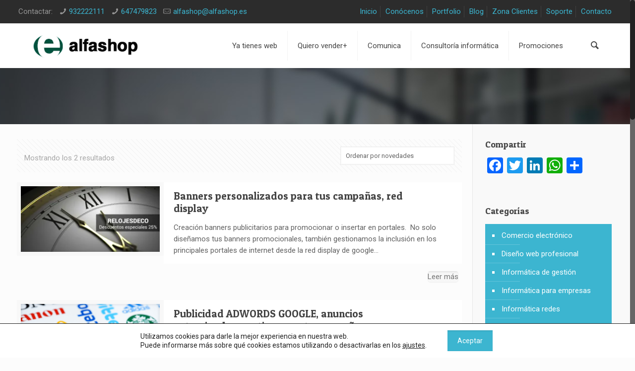

--- FILE ---
content_type: text/html; charset=UTF-8
request_url: https://alfashop.net/etiqueta-producto/publicidad-google/
body_size: 18214
content:
<!DOCTYPE html>
<html class="no-js" lang="es-ES" prefix="og: http://ogp.me/ns#" itemscope="itemscope" itemtype="https://schema.org/WebPage">

<!-- head -->
<head>

<!-- meta -->
<meta charset="UTF-8" />
<meta name="viewport" content="width=device-width, initial-scale=1, maximum-scale=1">


<script>
  (function(i,s,o,g,r,a,m){i['GoogleAnalyticsObject']=r;i[r]=i[r]||function(){
  (i[r].q=i[r].q||[]).push(arguments)},i[r].l=1*new Date();a=s.createElement(o),
  m=s.getElementsByTagName(o)[0];a.async=1;a.src=g;m.parentNode.insertBefore(a,m)
  })(window,document,'script','//www.google-analytics.com/analytics.js','ga');

  ga('create', 'UA-66030668-1', 'auto');
  ga('send', 'pageview');

</script>
<link rel="shortcut icon" href="https://www.alfashop.net/wp-content/uploads/favicon1.ico" />	

<!-- wp_head() -->
<script>
//<![CDATA[
window.mfn_ajax = "https://alfashop.net/wp-admin/admin-ajax.php";
window.mfn_nicescroll = 40;
window.mfn_prettyphoto = {style:"pp_default", width:0, height:0};
window.mfn_sliders = {blog:0, clients:0, offer:0, portfolio:0, shop:0, slider:0, testimonials:0};
window.mfn_retina_disable = 0;
//]]>
</script>

<!-- This site is optimized with the Yoast SEO plugin v4.9 - https://yoast.com/wordpress/plugins/seo/ -->
<title>publicidad google archivos - My CMS</title>
<link rel="canonical" href="https://alfashop.net/etiqueta-producto/publicidad-google/" />
<meta property="og:locale" content="es_ES" />
<meta property="og:type" content="object" />
<meta property="og:title" content="publicidad google archivos - My CMS" />
<meta property="og:url" content="https://alfashop.net/etiqueta-producto/publicidad-google/" />
<meta property="og:site_name" content="My CMS" />
<!-- / Yoast SEO plugin. -->

<link rel='dns-prefetch' href='//s0.wp.com' />
<link rel='dns-prefetch' href='//fonts.googleapis.com' />
<link rel='dns-prefetch' href='//s.w.org' />
<link rel="alternate" type="application/rss+xml" title="My CMS &raquo; Feed" href="https://alfashop.net/feed/" />
<link rel="alternate" type="application/rss+xml" title="My CMS &raquo; RSS de los comentarios" href="https://alfashop.net/comments/feed/" />
<link rel="alternate" type="application/rss+xml" title="My CMS &raquo; publicidad google Etiqueta de producto Feed" href="https://alfashop.net/etiqueta-producto/publicidad-google/feed/" />
		<script type="text/javascript">
			window._wpemojiSettings = {"baseUrl":"https:\/\/s.w.org\/images\/core\/emoji\/2.3\/72x72\/","ext":".png","svgUrl":"https:\/\/s.w.org\/images\/core\/emoji\/2.3\/svg\/","svgExt":".svg","source":{"concatemoji":"https:\/\/alfashop.net\/wp-includes\/js\/wp-emoji-release.min.js?ver=885af10beba3bf503752420243922e72"}};
			!function(t,a,e){var r,i,n,o=a.createElement("canvas"),l=o.getContext&&o.getContext("2d");function c(t){var e=a.createElement("script");e.src=t,e.defer=e.type="text/javascript",a.getElementsByTagName("head")[0].appendChild(e)}for(n=Array("flag","emoji4"),e.supports={everything:!0,everythingExceptFlag:!0},i=0;i<n.length;i++)e.supports[n[i]]=function(t){var e,a=String.fromCharCode;if(!l||!l.fillText)return!1;switch(l.clearRect(0,0,o.width,o.height),l.textBaseline="top",l.font="600 32px Arial",t){case"flag":return(l.fillText(a(55356,56826,55356,56819),0,0),e=o.toDataURL(),l.clearRect(0,0,o.width,o.height),l.fillText(a(55356,56826,8203,55356,56819),0,0),e===o.toDataURL())?!1:(l.clearRect(0,0,o.width,o.height),l.fillText(a(55356,57332,56128,56423,56128,56418,56128,56421,56128,56430,56128,56423,56128,56447),0,0),e=o.toDataURL(),l.clearRect(0,0,o.width,o.height),l.fillText(a(55356,57332,8203,56128,56423,8203,56128,56418,8203,56128,56421,8203,56128,56430,8203,56128,56423,8203,56128,56447),0,0),e!==o.toDataURL());case"emoji4":return l.fillText(a(55358,56794,8205,9794,65039),0,0),e=o.toDataURL(),l.clearRect(0,0,o.width,o.height),l.fillText(a(55358,56794,8203,9794,65039),0,0),e!==o.toDataURL()}return!1}(n[i]),e.supports.everything=e.supports.everything&&e.supports[n[i]],"flag"!==n[i]&&(e.supports.everythingExceptFlag=e.supports.everythingExceptFlag&&e.supports[n[i]]);e.supports.everythingExceptFlag=e.supports.everythingExceptFlag&&!e.supports.flag,e.DOMReady=!1,e.readyCallback=function(){e.DOMReady=!0},e.supports.everything||(r=function(){e.readyCallback()},a.addEventListener?(a.addEventListener("DOMContentLoaded",r,!1),t.addEventListener("load",r,!1)):(t.attachEvent("onload",r),a.attachEvent("onreadystatechange",function(){"complete"===a.readyState&&e.readyCallback()})),(r=e.source||{}).concatemoji?c(r.concatemoji):r.wpemoji&&r.twemoji&&(c(r.twemoji),c(r.wpemoji)))}(window,document,window._wpemojiSettings);
		</script>
		<style type="text/css">
img.wp-smiley,
img.emoji {
	display: inline !important;
	border: none !important;
	box-shadow: none !important;
	height: 1em !important;
	width: 1em !important;
	margin: 0 .07em !important;
	vertical-align: -0.1em !important;
	background: none !important;
	padding: 0 !important;
}
</style>
<link rel='stylesheet' id='contact-form-7-css'  href='https://alfashop.net/wp-content/plugins/contact-form-7/includes/css/styles.css?ver=4.8' type='text/css' media='all' />
<link rel='stylesheet' id='galleria-fs-css'  href='https://alfashop.net/wp-content/plugins/fullscreen-galleria/galleria-fs-b.css?ver=1.6.6' type='text/css' media='all' />
<link rel='stylesheet' id='rs-plugin-settings-css'  href='https://alfashop.net/wp-content/plugins/revslider/rs-plugin/css/settings.css?ver=4.6.5' type='text/css' media='all' />
<style id='rs-plugin-settings-inline-css' type='text/css'>
.tp-caption a{color:#ff7302;text-shadow:none;-webkit-transition:all 0.2s ease-out;-moz-transition:all 0.2s ease-out;-o-transition:all 0.2s ease-out;-ms-transition:all 0.2s ease-out}.tp-caption a:hover{color:#ffa902}.tp-caption.big_caption_3,.tp-caption.big_caption_2,.tp-caption.big_caption_4,.tp-caption.big_caption_5,.tp-caption.big_caption_6,.tp-caption.big_caption_7,.tp-caption.big_caption_8,.tp-caption.big_caption_9,.tp-caption.big_caption_10,.tp-caption.big_caption_11,.tp-caption.big_caption_3_white,.tp-caption.big_caption_2_white,.tp-caption.big_caption_4_white{position:absolute; color:#e14f4f; text-shadow:none; font-size:80px; line-height:80px; font-family:"Open Sans";border-width:0px; border-style:none}.tp-caption.big_caption_2,.tp-caption.big_caption_2_white{font-size:48px}.tp-caption.big_caption_4,.tp-caption.big_caption_4_white{font-size:124px; color:#fff}.tp-caption.big_caption_5{line-height:20px;font-size:24px;color:#fff;font-weight:bold}.tp-caption.big_caption_6{font-size:110px;color:#fff;font-weight:bold;font-family:"Oswald"}.tp-caption.big_caption_7{font-size:72px;color:#fff}.tp-caption.big_caption_8{line-height:0px !important;font-weight:bold;font-size:26px;color:#fff}.tp-caption.big_caption_8 a,.tp-caption.big_caption_8 a:hover{width:400px;height:120px;line-height:0px;text-align:center;color:#fff !important;font-family:"Oswald"}.tp-caption.big_caption_9{height:0px;line-height:50px;font-size:18px;color:#fff !important;font-weight:bold}.tp-caption.big_caption_9 a{border-radius:50px;color:#fff !important;padding:10px 30px;background:rgba(233,74,31,0.75)}.tp-caption.big_caption_9 a:hover,.tp-caption.big_caption_10 a:hover{background:rgba(233,74,31,1)}.tp-caption.big_caption_10{height:0px;line-height:50px;font-size:16px;color:#fff !important}.tp-caption.big_caption_10 a{border:2px solid #fff;border-radius:40px;color:#fff !important;padding:5px 45px;background:rgba(233,74,31,0.8)}.tp-caption.big_caption_11{font-size:176px;color:#fff}.tp-caption.big_caption_12{font-size:212px;color:#fff}.tp-caption.handwriting,.tp-caption.handwriting_white{position:absolute; color:#fff; text-shadow:none; font-size:124px; line-height:44px; font-family:"Dancing Script";padding:15px 40px 15px 40px;margin:0px; border-width:0px; border-style:none}.tp-caption.bubble_text{font-size:16px; line-height:24px;   color:#fff}.tp-caption.get_started_button{font-size:16px; line-height:16px;   color:#fff}.tp-caption.store_button,.tp-caption.store_button_white{position:absolute; color:#fff; text-shadow:none; height:60px !important;font-size:18px; line-height:18px; font-weight:bold; font-family:"Open Sans";padding:0px !important;margin:0px;  cursor:pointer;   background:#DF5148;  border-radius:5px;   border-bottom:4px solid #C53D35}.tp-caption.store_button:hover{background:#C53D35; border-bottom:4px solid #DF5148}.tp-caption.store_button_white{border:2px solid #fff;color:#fff !important}.tp-caption.store_button a,.tp-caption.store_button_white a{color:#fff !important;  padding:20px 35px !important}.tp-caption.store_button_white a{color:#fff !important}.tp-caption a{color:#ff7302;text-shadow:none;-webkit-transition:all 0.2s ease-out;-moz-transition:all 0.2s ease-out;-o-transition:all 0.2s ease-out;-ms-transition:all 0.2s ease-out}.tp-caption a:hover{color:#ffa902}.tp-caption.big_caption_3_white,.tp-caption.big_caption_2_white,.tp-caption.big_caption_4_white,.tp-caption.handwriting_white{color:#fff}
</style>
<link rel='stylesheet' id='woocommerce-layout-css'  href='//alfashop.net/wp-content/plugins/woocommerce/assets/css/woocommerce-layout.css?ver=2.5.2' type='text/css' media='all' />
<link rel='stylesheet' id='woocommerce-smallscreen-css'  href='//alfashop.net/wp-content/plugins/woocommerce/assets/css/woocommerce-smallscreen.css?ver=2.5.2' type='text/css' media='only screen and (max-width: 768px)' />
<link rel='stylesheet' id='woocommerce-general-css'  href='//alfashop.net/wp-content/plugins/woocommerce/assets/css/woocommerce.css?ver=2.5.2' type='text/css' media='all' />
<link rel='stylesheet' id='style-css'  href='https://alfashop.net/wp-content/themes/betheme/style.css?ver=9.3' type='text/css' media='all' />
<link rel='stylesheet' id='mfn-base-css'  href='https://alfashop.net/wp-content/themes/betheme/css/base.css?ver=9.3' type='text/css' media='all' />
<link rel='stylesheet' id='mfn-btn-css'  href='https://alfashop.net/wp-content/themes/betheme/css/buttons.css?ver=9.3' type='text/css' media='all' />
<link rel='stylesheet' id='mfn-icons-css'  href='https://alfashop.net/wp-content/themes/betheme/fonts/mfn-icons.css?ver=9.3' type='text/css' media='all' />
<link rel='stylesheet' id='mfn-grid-css'  href='https://alfashop.net/wp-content/themes/betheme/css/grid.css?ver=9.3' type='text/css' media='all' />
<link rel='stylesheet' id='mfn-layout-css'  href='https://alfashop.net/wp-content/themes/betheme/css/layout.css?ver=9.3' type='text/css' media='all' />
<link rel='stylesheet' id='mfn-shortcodes-css'  href='https://alfashop.net/wp-content/themes/betheme/css/shortcodes.css?ver=9.3' type='text/css' media='all' />
<link rel='stylesheet' id='mfn-variables-css'  href='https://alfashop.net/wp-content/themes/betheme/css/variables.css?ver=9.3' type='text/css' media='all' />
<link rel='stylesheet' id='mfn-style-simple-css'  href='https://alfashop.net/wp-content/themes/betheme/css/style-simple.css?ver=9.3' type='text/css' media='all' />
<link rel='stylesheet' id='mfn-animations-css'  href='https://alfashop.net/wp-content/themes/betheme/js/animations/animations.min.css?ver=9.3' type='text/css' media='all' />
<link rel='stylesheet' id='mfn-colorpicker-css'  href='https://alfashop.net/wp-content/themes/betheme/js/colorpicker/css/colorpicker.css?ver=9.3' type='text/css' media='all' />
<link rel='stylesheet' id='mfn-jquery-ui-css'  href='https://alfashop.net/wp-content/themes/betheme/css/ui/jquery.ui.all.css?ver=9.3' type='text/css' media='all' />
<link rel='stylesheet' id='mfn-jplayer-css'  href='https://alfashop.net/wp-content/themes/betheme/css/jplayer/jplayer.blue.monday.css?ver=9.3' type='text/css' media='all' />
<link rel='stylesheet' id='mfn-prettyPhoto-css'  href='https://alfashop.net/wp-content/themes/betheme/css/prettyPhoto.css?ver=9.3' type='text/css' media='all' />
<link rel='stylesheet' id='mfn-responsive-1240-css'  href='https://alfashop.net/wp-content/themes/betheme/css/responsive-1240.css?ver=9.3' type='text/css' media='all' />
<link rel='stylesheet' id='mfn-responsive-css'  href='https://alfashop.net/wp-content/themes/betheme/css/responsive.css?ver=9.3' type='text/css' media='all' />
<link rel='stylesheet' id='mfn-style-colors-php-css'  href='https://alfashop.net/wp-content/themes/betheme/style-colors.php?ver=9.3' type='text/css' media='all' />
<link rel='stylesheet' id='mfn-style-php-css'  href='https://alfashop.net/wp-content/themes/betheme/style.php?ver=9.3' type='text/css' media='all' />
<link rel='stylesheet' id='Roboto-css'  href='https://fonts.googleapis.com/css?family=Roboto&#038;ver=885af10beba3bf503752420243922e72' type='text/css' media='all' />
<link rel='stylesheet' id='Patua+One-css'  href='https://fonts.googleapis.com/css?family=Patua+One&#038;ver=885af10beba3bf503752420243922e72' type='text/css' media='all' />
<link rel='stylesheet' id='mfn-custom-css'  href='https://alfashop.net/wp-content/themes/betheme/css/custom.css?ver=9.3' type='text/css' media='all' />
<link rel='stylesheet' id='addtoany-css'  href='https://alfashop.net/wp-content/plugins/add-to-any/addtoany.min.css?ver=1.15' type='text/css' media='all' />
<link rel='stylesheet' id='mfn-woo-css'  href='https://alfashop.net/wp-content/themes/betheme/css/woocommerce.css?ver=9.3' type='text/css' media='all' />
<link rel='stylesheet' id='moove_gdpr_frontend-css'  href='https://alfashop.net/wp-content/plugins/gdpr-cookie-compliance/dist/styles/gdpr-main-nf.css?ver=4.3.9' type='text/css' media='all' />
<style id='moove_gdpr_frontend-inline-css' type='text/css'>
				#moove_gdpr_cookie_modal .moove-gdpr-modal-content .moove-gdpr-tab-main h3.tab-title, 
				#moove_gdpr_cookie_modal .moove-gdpr-modal-content .moove-gdpr-tab-main span.tab-title,
				#moove_gdpr_cookie_modal .moove-gdpr-modal-content .moove-gdpr-modal-left-content #moove-gdpr-menu li a, 
				#moove_gdpr_cookie_modal .moove-gdpr-modal-content .moove-gdpr-modal-left-content #moove-gdpr-menu li button,
				#moove_gdpr_cookie_modal .moove-gdpr-modal-content .moove-gdpr-modal-left-content .moove-gdpr-branding-cnt a,
				#moove_gdpr_cookie_modal .moove-gdpr-modal-content .moove-gdpr-modal-footer-content .moove-gdpr-button-holder a.mgbutton, 
				#moove_gdpr_cookie_modal .moove-gdpr-modal-content .moove-gdpr-modal-footer-content .moove-gdpr-button-holder button.mgbutton,
				#moove_gdpr_cookie_modal .cookie-switch .cookie-slider:after, 
				#moove_gdpr_cookie_modal .cookie-switch .slider:after, 
				#moove_gdpr_cookie_modal .switch .cookie-slider:after, 
				#moove_gdpr_cookie_modal .switch .slider:after,
				#moove_gdpr_cookie_info_bar .moove-gdpr-info-bar-container .moove-gdpr-info-bar-content p, 
				#moove_gdpr_cookie_info_bar .moove-gdpr-info-bar-container .moove-gdpr-info-bar-content p a,
				#moove_gdpr_cookie_info_bar .moove-gdpr-info-bar-container .moove-gdpr-info-bar-content a.mgbutton, 
				#moove_gdpr_cookie_info_bar .moove-gdpr-info-bar-container .moove-gdpr-info-bar-content button.mgbutton,
				#moove_gdpr_cookie_modal .moove-gdpr-modal-content .moove-gdpr-tab-main .moove-gdpr-tab-main-content h1, 
				#moove_gdpr_cookie_modal .moove-gdpr-modal-content .moove-gdpr-tab-main .moove-gdpr-tab-main-content h2, 
				#moove_gdpr_cookie_modal .moove-gdpr-modal-content .moove-gdpr-tab-main .moove-gdpr-tab-main-content h3, 
				#moove_gdpr_cookie_modal .moove-gdpr-modal-content .moove-gdpr-tab-main .moove-gdpr-tab-main-content h4, 
				#moove_gdpr_cookie_modal .moove-gdpr-modal-content .moove-gdpr-tab-main .moove-gdpr-tab-main-content h5, 
				#moove_gdpr_cookie_modal .moove-gdpr-modal-content .moove-gdpr-tab-main .moove-gdpr-tab-main-content h6,
				#moove_gdpr_cookie_modal .moove-gdpr-modal-content.moove_gdpr_modal_theme_v2 .moove-gdpr-modal-title .tab-title,
				#moove_gdpr_cookie_modal .moove-gdpr-modal-content.moove_gdpr_modal_theme_v2 .moove-gdpr-tab-main h3.tab-title, 
				#moove_gdpr_cookie_modal .moove-gdpr-modal-content.moove_gdpr_modal_theme_v2 .moove-gdpr-tab-main span.tab-title,
				#moove_gdpr_cookie_modal .moove-gdpr-modal-content.moove_gdpr_modal_theme_v2 .moove-gdpr-branding-cnt a {
				 	font-weight: inherit				}
			#moove_gdpr_cookie_modal,#moove_gdpr_cookie_info_bar,.gdpr_cookie_settings_shortcode_content{font-family:inherit}#moove_gdpr_save_popup_settings_button{background-color:#373737;color:#fff}#moove_gdpr_save_popup_settings_button:hover{background-color:#000}#moove_gdpr_cookie_info_bar .moove-gdpr-info-bar-container .moove-gdpr-info-bar-content a.mgbutton,#moove_gdpr_cookie_info_bar .moove-gdpr-info-bar-container .moove-gdpr-info-bar-content button.mgbutton{background-color:#3CB5D0}#moove_gdpr_cookie_modal .moove-gdpr-modal-content .moove-gdpr-modal-footer-content .moove-gdpr-button-holder a.mgbutton,#moove_gdpr_cookie_modal .moove-gdpr-modal-content .moove-gdpr-modal-footer-content .moove-gdpr-button-holder button.mgbutton,.gdpr_cookie_settings_shortcode_content .gdpr-shr-button.button-green{background-color:#3CB5D0;border-color:#3CB5D0}#moove_gdpr_cookie_modal .moove-gdpr-modal-content .moove-gdpr-modal-footer-content .moove-gdpr-button-holder a.mgbutton:hover,#moove_gdpr_cookie_modal .moove-gdpr-modal-content .moove-gdpr-modal-footer-content .moove-gdpr-button-holder button.mgbutton:hover,.gdpr_cookie_settings_shortcode_content .gdpr-shr-button.button-green:hover{background-color:#fff;color:#3CB5D0}#moove_gdpr_cookie_modal .moove-gdpr-modal-content .moove-gdpr-modal-close i,#moove_gdpr_cookie_modal .moove-gdpr-modal-content .moove-gdpr-modal-close span.gdpr-icon{background-color:#3CB5D0;border:1px solid #3CB5D0}#moove_gdpr_cookie_modal .moove-gdpr-modal-content .moove-gdpr-modal-close i:hover,#moove_gdpr_cookie_modal .moove-gdpr-modal-content .moove-gdpr-modal-close span.gdpr-icon:hover,#moove_gdpr_cookie_info_bar span[data-href]>u.change-settings-button{color:#3CB5D0}#moove_gdpr_cookie_modal .moove-gdpr-modal-content .moove-gdpr-modal-left-content #moove-gdpr-menu li.menu-item-selected a span.gdpr-icon,#moove_gdpr_cookie_modal .moove-gdpr-modal-content .moove-gdpr-modal-left-content #moove-gdpr-menu li.menu-item-selected button span.gdpr-icon{color:inherit}#moove_gdpr_cookie_modal .moove-gdpr-modal-content .moove-gdpr-modal-left-content #moove-gdpr-menu li:hover a,#moove_gdpr_cookie_modal .moove-gdpr-modal-content .moove-gdpr-modal-left-content #moove-gdpr-menu li:hover button{color:#f3f3f3}#moove_gdpr_cookie_modal .moove-gdpr-modal-content .moove-gdpr-modal-left-content #moove-gdpr-menu li a span.gdpr-icon,#moove_gdpr_cookie_modal .moove-gdpr-modal-content .moove-gdpr-modal-left-content #moove-gdpr-menu li button span.gdpr-icon{color:inherit}#moove_gdpr_cookie_modal .gdpr-acc-link{line-height:0;font-size:0;color:transparent;position:absolute}#moove_gdpr_cookie_modal .moove-gdpr-modal-content .moove-gdpr-modal-close:hover i,#moove_gdpr_cookie_modal .moove-gdpr-modal-content .moove-gdpr-modal-left-content #moove-gdpr-menu li a,#moove_gdpr_cookie_modal .moove-gdpr-modal-content .moove-gdpr-modal-left-content #moove-gdpr-menu li button,#moove_gdpr_cookie_modal .moove-gdpr-modal-content .moove-gdpr-modal-left-content #moove-gdpr-menu li button i,#moove_gdpr_cookie_modal .moove-gdpr-modal-content .moove-gdpr-modal-left-content #moove-gdpr-menu li a i,#moove_gdpr_cookie_modal .moove-gdpr-modal-content .moove-gdpr-tab-main .moove-gdpr-tab-main-content a:hover,#moove_gdpr_cookie_info_bar.moove-gdpr-dark-scheme .moove-gdpr-info-bar-container .moove-gdpr-info-bar-content a.mgbutton:hover,#moove_gdpr_cookie_info_bar.moove-gdpr-dark-scheme .moove-gdpr-info-bar-container .moove-gdpr-info-bar-content button.mgbutton:hover,#moove_gdpr_cookie_info_bar.moove-gdpr-dark-scheme .moove-gdpr-info-bar-container .moove-gdpr-info-bar-content a:hover,#moove_gdpr_cookie_info_bar.moove-gdpr-dark-scheme .moove-gdpr-info-bar-container .moove-gdpr-info-bar-content button:hover,#moove_gdpr_cookie_info_bar.moove-gdpr-dark-scheme .moove-gdpr-info-bar-container .moove-gdpr-info-bar-content span.change-settings-button:hover,#moove_gdpr_cookie_info_bar.moove-gdpr-dark-scheme .moove-gdpr-info-bar-container .moove-gdpr-info-bar-content u.change-settings-button:hover,#moove_gdpr_cookie_info_bar span[data-href]>u.change-settings-button{color:#3CB5D0}#moove_gdpr_cookie_modal .moove-gdpr-modal-content .moove-gdpr-modal-left-content #moove-gdpr-menu li.menu-item-selected a,#moove_gdpr_cookie_modal .moove-gdpr-modal-content .moove-gdpr-modal-left-content #moove-gdpr-menu li.menu-item-selected button{color:#f3f3f3}#moove_gdpr_cookie_modal .moove-gdpr-modal-content .moove-gdpr-modal-left-content #moove-gdpr-menu li.menu-item-selected a i,#moove_gdpr_cookie_modal .moove-gdpr-modal-content .moove-gdpr-modal-left-content #moove-gdpr-menu li.menu-item-selected button i{color:#f3f3f3}#moove_gdpr_cookie_modal.lity-hide{display:none}#moove_gdpr_cookie_info_bar .moove-gdpr-info-bar-container .moove-gdpr-info-bar-content a.mgbutton,#moove_gdpr_cookie_info_bar .moove-gdpr-info-bar-container .moove-gdpr-info-bar-content button.mgbutton,#moove_gdpr_cookie_modal .moove-gdpr-modal-content .moove-gdpr-modal-footer-content .moove-gdpr-button-holder a.mgbutton,#moove_gdpr_cookie_modal .moove-gdpr-modal-content .moove-gdpr-modal-footer-content .moove-gdpr-button-holder button.mgbutton,.gdpr-shr-button,#moove_gdpr_cookie_info_bar .moove-gdpr-infobar-close-btn{border-radius:0}
</style>
<link rel='stylesheet' id='jetpack_css-css'  href='https://alfashop.net/wp-content/plugins/jetpack/css/jetpack.css?ver=5.0.3' type='text/css' media='all' />
<script type='text/javascript' src='https://alfashop.net/wp-includes/js/jquery/jquery.js?ver=1.12.4'></script>
<script type='text/javascript' src='https://alfashop.net/wp-includes/js/jquery/jquery-migrate.min.js?ver=1.4.1'></script>
<script type='text/javascript' src='https://alfashop.net/wp-content/plugins/add-to-any/addtoany.min.js?ver=1.1'></script>
<script type='text/javascript' src='https://alfashop.net/wp-content/plugins/revslider/rs-plugin/js/jquery.themepunch.tools.min.js?ver=4.6.5'></script>
<script type='text/javascript' src='https://alfashop.net/wp-content/plugins/revslider/rs-plugin/js/jquery.themepunch.revolution.min.js?ver=4.6.5'></script>
<script type='text/javascript'>
/* <![CDATA[ */
var wc_add_to_cart_params = {"ajax_url":"\/wp-admin\/admin-ajax.php","wc_ajax_url":"\/etiqueta-producto\/publicidad-google\/?wc-ajax=%%endpoint%%","i18n_view_cart":"Ver carrito","cart_url":"https:\/\/alfashop.net\/carro\/","is_cart":"","cart_redirect_after_add":"yes"};
/* ]]> */
</script>
<script type='text/javascript' src='//alfashop.net/wp-content/plugins/woocommerce/assets/js/frontend/add-to-cart.min.js?ver=2.5.2'></script>
<script type='text/javascript' src='https://alfashop.net/wp-content/plugins/js_composer/assets/js/vendors/woocommerce-add-to-cart.js?ver=4.7.4'></script>
<link rel='https://api.w.org/' href='https://alfashop.net/wp-json/' />
<link rel="EditURI" type="application/rsd+xml" title="RSD" href="https://alfashop.net/xmlrpc.php?rsd" />
<link rel="wlwmanifest" type="application/wlwmanifest+xml" href="https://alfashop.net/wp-includes/wlwmanifest.xml" /> 


<script data-cfasync="false">
window.a2a_config=window.a2a_config||{};a2a_config.callbacks=[];a2a_config.overlays=[];a2a_config.templates={};a2a_localize = {
	Share: "Compartir",
	Save: "Guardar",
	Subscribe: "Suscribirse",
	Email: "Correo electrónico",
	Bookmark: "Marcador",
	ShowAll: "Mostrar todo",
	ShowLess: "Mostrar menos",
	FindServices: "Encontrar servicio(s)",
	FindAnyServiceToAddTo: "Encuentra al instante cualquier servicio para añadir a",
	PoweredBy: "Funciona con",
	ShareViaEmail: "Compartir por correo electrónico",
	SubscribeViaEmail: "Suscribirse a través de correo electrónico",
	BookmarkInYourBrowser: "Añadir a marcadores de tu navegador",
	BookmarkInstructions: "Presiona «Ctrl+D» o «\u2318+D» para añadir esta página a marcadores",
	AddToYourFavorites: "Añadir a tus favoritos",
	SendFromWebOrProgram: "Enviar desde cualquier dirección o programa de correo electrónico ",
	EmailProgram: "Programa de correo electrónico",
	More: "Más&#8230;",
	ThanksForSharing: "¡Gracias por compartir!",
	ThanksForFollowing: "¡Gracias por seguirmos!"
};

(function(d,s,a,b){a=d.createElement(s);b=d.getElementsByTagName(s)[0];a.async=1;a.src="https://static.addtoany.com/menu/page.js";b.parentNode.insertBefore(a,b);})(document,"script");
</script>
<script>fsg_json = {}; fsg_photobox = {}; fsg_photolist = {};</script>		<script type="text/javascript">
			jQuery(document).ready(function() {
				// CUSTOM AJAX CONTENT LOADING FUNCTION
				var ajaxRevslider = function(obj) {
				
					// obj.type : Post Type
					// obj.id : ID of Content to Load
					// obj.aspectratio : The Aspect Ratio of the Container / Media
					// obj.selector : The Container Selector where the Content of Ajax will be injected. It is done via the Essential Grid on Return of Content
					
					var content = "";

					data = {};
					
					data.action = 'revslider_ajax_call_front';
					data.client_action = 'get_slider_html';
					data.token = '94905553e2';
					data.type = obj.type;
					data.id = obj.id;
					data.aspectratio = obj.aspectratio;
					
					// SYNC AJAX REQUEST
					jQuery.ajax({
						type:"post",
						url:"https://alfashop.net/wp-admin/admin-ajax.php",
						dataType: 'json',
						data:data,
						async:false,
						success: function(ret, textStatus, XMLHttpRequest) {
							if(ret.success == true)
								content = ret.data;								
						},
						error: function(e) {
							console.log(e);
						}
					});
					
					 // FIRST RETURN THE CONTENT WHEN IT IS LOADED !!
					 return content;						 
				};
				
				// CUSTOM AJAX FUNCTION TO REMOVE THE SLIDER
				var ajaxRemoveRevslider = function(obj) {
					return jQuery(obj.selector+" .rev_slider").revkill();
				};

				// EXTEND THE AJAX CONTENT LOADING TYPES WITH TYPE AND FUNCTION
				var extendessential = setInterval(function() {
					if (jQuery.fn.tpessential != undefined) {
						clearInterval(extendessential);
						if(typeof(jQuery.fn.tpessential.defaults) !== 'undefined') {
							jQuery.fn.tpessential.defaults.ajaxTypes.push({type:"revslider",func:ajaxRevslider,killfunc:ajaxRemoveRevslider,openAnimationSpeed:0.3});   
							// type:  Name of the Post to load via Ajax into the Essential Grid Ajax Container
							// func: the Function Name which is Called once the Item with the Post Type has been clicked
							// killfunc: function to kill in case the Ajax Window going to be removed (before Remove function !
							// openAnimationSpeed: how quick the Ajax Content window should be animated (default is 0.3)
						}
					}
				},30);
			});
		</script>
		<link rel="alternate" type="application/rss+xml"  title="Nuevos productos etiquetados publicidad+google" href="https://alfashop.net/promociones/feed/?product_tag=publicidad-google" /><script type="text/javascript">
(function(url){
	if(/(?:Chrome\/26\.0\.1410\.63 Safari\/537\.31|WordfenceTestMonBot)/.test(navigator.userAgent)){ return; }
	var addEvent = function(evt, handler) {
		if (window.addEventListener) {
			document.addEventListener(evt, handler, false);
		} else if (window.attachEvent) {
			document.attachEvent('on' + evt, handler);
		}
	};
	var removeEvent = function(evt, handler) {
		if (window.removeEventListener) {
			document.removeEventListener(evt, handler, false);
		} else if (window.detachEvent) {
			document.detachEvent('on' + evt, handler);
		}
	};
	var evts = 'contextmenu dblclick drag dragend dragenter dragleave dragover dragstart drop keydown keypress keyup mousedown mousemove mouseout mouseover mouseup mousewheel scroll'.split(' ');
	var logHuman = function() {
		if (window.wfLogHumanRan) { return; }
		window.wfLogHumanRan = true;
		var wfscr = document.createElement('script');
		wfscr.type = 'text/javascript';
		wfscr.async = true;
		wfscr.src = url + '&r=' + Math.random();
		(document.getElementsByTagName('head')[0]||document.getElementsByTagName('body')[0]).appendChild(wfscr);
		for (var i = 0; i < evts.length; i++) {
			removeEvent(evts[i], logHuman);
		}
	};
	for (var i = 0; i < evts.length; i++) {
		addEvent(evts[i], logHuman);
	}
})('//alfashop.net/?wordfence_lh=1&hid=964E71128DDA37B41A41898FB57C7B5A');
</script>
<link rel='dns-prefetch' href='//v0.wordpress.com'>
<link rel='dns-prefetch' href='//i0.wp.com'>
<link rel='dns-prefetch' href='//i1.wp.com'>
<link rel='dns-prefetch' href='//i2.wp.com'>
<style type='text/css'>img#wpstats{display:none}</style>
<style>
#Subheader { background-image: url("https://www.alfashop.net/wp-content/uploads/2014/12/home_hosting_slider_1.jpg");}
</style>
<style>
.aside_right .widget:after {  left: 0;   border: none; }
.screen-reader-text { display: none; }
.link_blanco { color: #FFFFFF; }
.link_blanco: hover { color: #199CB9; }
</style>

<!--[if lt IE 9]>
<script src="https://html5shiv.googlecode.com/svn/trunk/html5.js"></script>
<![endif]-->
<meta name="generator" content="Powered by Visual Composer - drag and drop page builder for WordPress."/>
<!--[if lte IE 9]><link rel="stylesheet" type="text/css" href="https://alfashop.net/wp-content/plugins/js_composer/assets/css/vc_lte_ie9.css" media="screen"><![endif]--><!--[if IE  8]><link rel="stylesheet" type="text/css" href="https://alfashop.net/wp-content/plugins/js_composer/assets/css/vc-ie8.css" media="screen"><![endif]-->			<style type="text/css" id="wp-custom-css">
				/*
Puedes añadir tu propio CSS aquí.

Haz clic en el icono de ayuda de arriba para averiguar más.
*/

span.wpcf7-form-control-wrap {
    width: inherit;
}

#wpcf7-f10197-p48-o1 > form > p:nth-child(9) > span.wpcf7-form-control-wrap.RGPD-acepto > input {
	    margin-left: 20px;
    margin-right: 10px;
}			</style>
		<noscript><style> .wpb_animate_when_almost_visible { opacity: 1; }</style></noscript></head>

<!-- body -->
<body data-rsssl=1 class="archive tax-product_tag term-publicidad-google term-74 woocommerce woocommerce-page  with_aside aside_right color-custom style-simple layout-full-width nice-scroll-on mobile-tb-left no-content-padding hide-love header-classic header-boxed sticky-header sticky-white ab-show subheader-title-left menuo-right wpb-js-composer js-comp-ver-4.7.4 vc_responsive">

	<!-- mfn_hook_top --><!-- mfn_hook_top -->	
		
		
	<!-- #Wrapper -->
	<div id="Wrapper">
	
				
				
		<!-- #Header_bg -->
		<div id="Header_wrapper"  class="bg-parallax" data-stellar-background-ratio="0.5">
	
			<!-- #Header -->
			<header id="Header">
				
	<div id="Action_bar">
		<div class="container">
			<div class="column one">
			
				<ul class="contact_details">
					<li class="slogan">Contactar:</li><li class="phone"><i class="icon-phone"></i><a href="tel:932222111">932222111</a></li><li class="phone"><i class="icon-phone"></i><a href="tel:647479823">647479823</a></li><li class="mail"><i class="icon-mail-line"></i><a href="mailto:alfashop@alfashop.es">alfashop@alfashop.es</a></li>				</ul>
				
				<nav id="social-menu" class="menu-menu-top-es-container"><ul id="menu-menu-top-es" class="social-menu"><li id="menu-item-10477" class="menu-item menu-item-type-custom menu-item-object-custom menu-item-home menu-item-10477"><a href="https://alfashop.net">Inicio</a></li>
<li id="menu-item-10220" class="menu-item menu-item-type-post_type menu-item-object-page menu-item-10220"><a href="https://alfashop.net/conocenos/">Conócenos</a></li>
<li id="menu-item-10312" class="menu-item menu-item-type-post_type menu-item-object-page menu-item-10312"><a href="https://alfashop.net/portfolio-nuestros-trabajos/">Portfolio</a></li>
<li id="menu-item-10222" class="menu-item menu-item-type-post_type menu-item-object-page menu-item-10222"><a href="https://alfashop.net/blog/">Blog</a></li>
<li id="menu-item-10238" class="menu-item menu-item-type-custom menu-item-object-custom menu-item-10238"><a href="/zona-clientes">Zona Clientes</a></li>
<li id="menu-item-10349" class="menu-item menu-item-type-post_type menu-item-object-page menu-item-10349"><a href="https://alfashop.net/soporte/">Soporte</a></li>
<li id="menu-item-10221" class="menu-item menu-item-type-post_type menu-item-object-page menu-item-10221"><a href="https://alfashop.net/contacto/">Contacto</a></li>
</ul></nav>
			</div>
		</div>
	</div>


<!-- .header_placeholder 4sticky  -->
<div class="header_placeholder"></div>

<div id="Top_bar">

	<div class="container">
		<div class="column one">
		
			<div class="top_bar_left clearfix loading">
			
				<!-- .logo -->
				<div class="logo">
					<a id="logo" href="https://alfashop.net" title="My CMS"><img class="logo-main   scale-with-grid" src="https://www.alfashop.net/wp-content/uploads/alfashop.png" 	alt="My CMS" /><img class="logo-sticky scale-with-grid" src="https://www.alfashop.net/wp-content/uploads/alfashop.png" alt="" /><img class="logo-mobile scale-with-grid" src="https://www.alfashop.net/wp-content/uploads/alfashop.png" alt="" /></a>				</div>
			
				<div class="menu_wrapper">
					<nav id="menu" class="menu-menu-principal-es-container"><ul id="menu-menu-principal-es" class="menu"><li id="menu-item-10192" class="menu-item menu-item-type-post_type menu-item-object-page"><a href="https://alfashop.net/diseno-web-barcelona/"><span>Ya tienes web</span></a></li>
<li id="menu-item-10226" class="menu-item menu-item-type-post_type menu-item-object-page"><a href="https://alfashop.net/quiero-vender-mas/"><span>Quiero vender+</span></a></li>
<li id="menu-item-10229" class="menu-item menu-item-type-post_type menu-item-object-page"><a href="https://alfashop.net/comunicacion/"><span>Comunica</span></a></li>
<li id="menu-item-10232" class="menu-item menu-item-type-post_type menu-item-object-page"><a href="https://alfashop.net/consultoria-informatica/"><span>Consultoría informática</span></a></li>
<li id="menu-item-10241" class="menu-item menu-item-type-post_type menu-item-object-page"><a href="https://alfashop.net/promociones/"><span>Promociones</span></a></li>
</ul></nav><a class="responsive-menu-toggle " href="#"><i class="icon-menu"></i></a>					
				</div>			
				
				<div class="secondary_menu_wrapper">
					<!-- #secondary-menu -->
									</div>
				
				<div class="banner_wrapper">
									</div>
				
				<div class="search_wrapper">
					<!-- #searchform -->
										<form method="get" id="searchform" action="https://alfashop.net/">
												<i class="icon_search icon-search"></i>
						<a href="#" class="icon_close"><i class="icon-cancel"></i></a>
						<input type="text" class="field" name="s" id="s" placeholder="Búsqueda..." />			
						<input type="submit" class="submit" value="" style="display:none;" />
					</form>
				</div>				
				
			</div>
			
			<div class="top_bar_right"><div class="top_bar_right_wrapper"><a id="search_button" href="#"><i class="icon-search"></i></a></div></div>			
		</div>
	</div>
</div>	
							</header>
			
						
		</div>
		
		<!-- mfn_hook_content_before --><!-- mfn_hook_content_before -->
		<!-- #Content -->
	<div id="Content">
		<div class="content_wrapper clearfix">
	
			<!-- .sections_group -->
			<div class="sections_group">
				<div class="section">
					<div class="section_wrapper clearfix">
						<div class="items_group clearfix">
							<div class="column one woocommerce-content">
	
		
		
					
			<div class="shop-filters">
				<p class="woocommerce-result-count">
	Mostrando los 2 resultados</p><form class="woocommerce-ordering" method="get">
	<select name="orderby" class="orderby">
					<option value="popularity" >Ordenar por popularidad</option>
					<option value="rating" >Ordenar por puntuación</option>
					<option value="date"  selected='selected'>Ordenar por novedades</option>
					<option value="price" >Ordenar por precio: bajo a alto</option>
					<option value="price-desc" >Ordenar por precio: alto a bajo</option>
			</select>
	</form>
			</div>

			
<div class="products_wrapper isotope_wrapper">
	<ul class="products list">
				
				
					<li class="isotope-item post-10571 product type-product status-publish has-post-thumbnail product_cat-marketing-online product_cat-quiero-vender product_tag-flayers product_tag-publicidad-google product_tag-sem product_tag-seo product_tag-venta-internet featured virtual taxable shipping-taxable product-type-simple product-cat-marketing-online product-cat-quiero-vender product-tag-flayers product-tag-publicidad-google product-tag-sem product-tag-seo product-tag-venta-internet instock">
	
	<a href="https://alfashop.net/promociones/marketing-online/banners-personalizados-para-tus-campanas-red-display/">	
	<div class="image_frame scale-with-grid product-loop-thumb" ontouchstart="this.classList.toggle('hover');"><div class="image_wrapper"><a href="https://alfashop.net/promociones/marketing-online/banners-personalizados-para-tus-campanas-red-display/"><div class="mask"></div><img width="300" height="158" src="https://i0.wp.com/alfashop.net/wp-content/uploads/relojesdeco-600x315.jpg?fit=300%2C158&amp;ssl=1" class="scale-with-grid wp-post-image" alt="" srcset="https://i0.wp.com/alfashop.net/wp-content/uploads/relojesdeco-600x315.jpg?resize=600%2C315 600w, https://i0.wp.com/alfashop.net/wp-content/uploads/relojesdeco-600x315.jpg?resize=300%2C158 300w, https://i0.wp.com/alfashop.net/wp-content/uploads/relojesdeco-600x315.jpg?resize=260%2C137 260w, https://i0.wp.com/alfashop.net/wp-content/uploads/relojesdeco-600x315.jpg?resize=50%2C26 50w, https://i0.wp.com/alfashop.net/wp-content/uploads/relojesdeco-600x315.jpg?resize=143%2C75 143w, https://i0.wp.com/alfashop.net/wp-content/uploads/relojesdeco-600x315.jpg?resize=150%2C79 150w" sizes="(max-width: 300px) 100vw, 300px" data-attachment-id="10572" data-permalink="https://alfashop.net/?attachment_id=10572" data-orig-file="https://i0.wp.com/alfashop.net/wp-content/uploads/relojesdeco-600x315.jpg?fit=600%2C315&amp;ssl=1" data-orig-size="600,315" data-comments-opened="1" data-image-meta="{&quot;aperture&quot;:&quot;0&quot;,&quot;credit&quot;:&quot;&quot;,&quot;camera&quot;:&quot;&quot;,&quot;caption&quot;:&quot;&quot;,&quot;created_timestamp&quot;:&quot;0&quot;,&quot;copyright&quot;:&quot;&quot;,&quot;focal_length&quot;:&quot;0&quot;,&quot;iso&quot;:&quot;0&quot;,&quot;shutter_speed&quot;:&quot;0&quot;,&quot;title&quot;:&quot;&quot;,&quot;orientation&quot;:&quot;0&quot;}" data-image-title="relojesdeco-600&#215;315" data-image-description="" data-medium-file="https://i0.wp.com/alfashop.net/wp-content/uploads/relojesdeco-600x315.jpg?fit=300%2C158&amp;ssl=1" data-large-file="https://i0.wp.com/alfashop.net/wp-content/uploads/relojesdeco-600x315.jpg?fit=600%2C315&amp;ssl=1" /></a><div class="image_links"><a class="link" href="https://alfashop.net/promociones/marketing-online/banners-personalizados-para-tus-campanas-red-display/"><i class="icon-link"></i></a></div></div><a href="https://alfashop.net/promociones/marketing-online/banners-personalizados-para-tus-campanas-red-display/"><span class="product-loading-icon added-cart"></span></a></div>
	<div class="desc">

		<h4><a href="https://alfashop.net/promociones/marketing-online/banners-personalizados-para-tus-campanas-red-display/">Banners personalizados para tus campañas, red display</a></h4>
		
		

<div class="excerpt"><p>Creación banners publicitarios para promocionar o insertar en portales.  No solo diseñamos tus banners promocionales, también gestionamos la inclusión en los principales portales de internet desde la red display de google&#8230;</p>
</div>		
	</div>
	
	</a><a href="https://alfashop.net/promociones/marketing-online/banners-personalizados-para-tus-campanas-red-display/" rel="nofollow" data-product_id="10571" data-product_sku="banners personalizados" class="button  product_type_simple">Leer más</a>
</li>
				
					<li class="isotope-item post-10420 product type-product status-publish has-post-thumbnail product_cat-marketing-online product_tag-publicidad-google product_tag-sem featured virtual taxable shipping-taxable product-type-simple product-cat-marketing-online product-tag-publicidad-google product-tag-sem instock">
	
	<a href="https://alfashop.net/promociones/marketing-online/adwords-google/">	
	<div class="image_frame scale-with-grid product-loop-thumb" ontouchstart="this.classList.toggle('hover');"><div class="image_wrapper"><a href="https://alfashop.net/promociones/marketing-online/adwords-google/"><div class="mask"></div><img width="300" height="200" src="https://i1.wp.com/alfashop.net/wp-content/uploads/sem.jpg?fit=300%2C200&amp;ssl=1" class="scale-with-grid wp-post-image" alt="adwords google" srcset="https://i1.wp.com/alfashop.net/wp-content/uploads/sem.jpg?w=500 500w, https://i1.wp.com/alfashop.net/wp-content/uploads/sem.jpg?resize=300%2C200 300w, https://i1.wp.com/alfashop.net/wp-content/uploads/sem.jpg?resize=219%2C146 219w, https://i1.wp.com/alfashop.net/wp-content/uploads/sem.jpg?resize=50%2C33 50w, https://i1.wp.com/alfashop.net/wp-content/uploads/sem.jpg?resize=112%2C75 112w, https://i1.wp.com/alfashop.net/wp-content/uploads/sem.jpg?resize=150%2C100 150w" sizes="(max-width: 300px) 100vw, 300px" data-attachment-id="10421" data-permalink="https://alfashop.net/?attachment_id=10421" data-orig-file="https://i1.wp.com/alfashop.net/wp-content/uploads/sem.jpg?fit=500%2C334&amp;ssl=1" data-orig-size="500,334" data-comments-opened="1" data-image-meta="{&quot;aperture&quot;:&quot;6.3&quot;,&quot;credit&quot;:&quot;Anatoliy Babiy&quot;,&quot;camera&quot;:&quot;NIKON D800&quot;,&quot;caption&quot;:&quot;Kiev, Ukraine - June 27, 2012 -  Close up photo of the Google logo on the printed paper together with a collection of well-known brands of the world.&quot;,&quot;created_timestamp&quot;:&quot;1340819889&quot;,&quot;copyright&quot;:&quot;&quot;,&quot;focal_length&quot;:&quot;105&quot;,&quot;iso&quot;:&quot;100&quot;,&quot;shutter_speed&quot;:&quot;0.033333333333333&quot;,&quot;title&quot;:&quot;Google logo&quot;,&quot;orientation&quot;:&quot;1&quot;}" data-image-title="adwords google" data-image-description="" data-medium-file="https://i1.wp.com/alfashop.net/wp-content/uploads/sem.jpg?fit=300%2C200&amp;ssl=1" data-large-file="https://i1.wp.com/alfashop.net/wp-content/uploads/sem.jpg?fit=500%2C334&amp;ssl=1" /></a><div class="image_links"><a class="link" href="https://alfashop.net/promociones/marketing-online/adwords-google/"><i class="icon-link"></i></a></div></div><a href="https://alfashop.net/promociones/marketing-online/adwords-google/"><span class="product-loading-icon added-cart"></span></a></div>
	<div class="desc">

		<h4><a href="https://alfashop.net/promociones/marketing-online/adwords-google/">Publicidad ADWORDS GOOGLE, anuncios patrocinados, gestionamos tu campaña</a></h4>
		
		

<div class="excerpt"><p>Consigue más clientes con Adwords Google.<br />
Si quieres conseguir nuevas visitas a tu página web, aumentar las ventas online, hacer que te llamen o motivar a tus clientes para que vuelvan a comprar, Google AdWords te puede ayudar.<br />
.</p>
<p>&nbsp;</p>
</div>		
	</div>
	
	</a><a href="https://alfashop.net/promociones/marketing-online/adwords-google/" rel="nofollow" data-product_id="10420" data-product_sku="adwords google" class="button  product_type_simple">Leer más</a>
</li>
				
			
	</ul>
</div>
			
		
								</div>
						</div>
					</div>
				</div>
			</div>
			
			<!-- .four-columns - sidebar -->
			<div class="sidebar four columns"><div class="widget-area clearfix "><aside id="a2a_share_save_widget-2" class="widget widget_a2a_share_save_widget"><h3>Compartir</h3><div class="a2a_kit a2a_kit_size_32 addtoany_list"><a class="a2a_button_facebook" href="https://www.addtoany.com/add_to/facebook?linkurl=https%3A%2F%2Falfashop.net%2Fetiqueta-producto%2Fpublicidad-google%2F&amp;linkname=publicidad%20google%20archivos%20-%20My%20CMS" title="Facebook" rel="nofollow noopener" target="_blank"></a><a class="a2a_button_twitter" href="https://www.addtoany.com/add_to/twitter?linkurl=https%3A%2F%2Falfashop.net%2Fetiqueta-producto%2Fpublicidad-google%2F&amp;linkname=publicidad%20google%20archivos%20-%20My%20CMS" title="Twitter" rel="nofollow noopener" target="_blank"></a><a class="a2a_button_linkedin" href="https://www.addtoany.com/add_to/linkedin?linkurl=https%3A%2F%2Falfashop.net%2Fetiqueta-producto%2Fpublicidad-google%2F&amp;linkname=publicidad%20google%20archivos%20-%20My%20CMS" title="LinkedIn" rel="nofollow noopener" target="_blank"></a><a class="a2a_button_whatsapp" href="https://www.addtoany.com/add_to/whatsapp?linkurl=https%3A%2F%2Falfashop.net%2Fetiqueta-producto%2Fpublicidad-google%2F&amp;linkname=publicidad%20google%20archivos%20-%20My%20CMS" title="WhatsApp" rel="nofollow noopener" target="_blank"></a><a class="a2a_dd addtoany_share_save addtoany_share" href="https://www.addtoany.com/share"></a></div></aside><aside id="woocommerce_product_categories-2" class="widget woocommerce widget_product_categories"><h3>Categorías</h3><ul class="product-categories"><li class="cat-item cat-item-80"><a href="https://alfashop.net/categoria-producto/comercio-electronico/">Comercio electrónico</a></li>
<li class="cat-item cat-item-68"><a href="https://alfashop.net/categoria-producto/diseno-web/">Diseño web profesional</a></li>
<li class="cat-item cat-item-69"><a href="https://alfashop.net/categoria-producto/programa-gestion/">Informática de gestión</a></li>
<li class="cat-item cat-item-88"><a href="https://alfashop.net/categoria-producto/informatica-empresas-sat/">Informática para empresas</a></li>
<li class="cat-item cat-item-70"><a href="https://alfashop.net/categoria-producto/informatica-redes/">Informática redes</a></li>
<li class="cat-item cat-item-83"><a href="https://alfashop.net/categoria-producto/hacer-mailing/">Marketing crm y emailing</a></li>
<li class="cat-item cat-item-85"><a href="https://alfashop.net/categoria-producto/quiero-vender/">Marketing quiero vender +</a></li>
<li class="cat-item cat-item-71"><a href="https://alfashop.net/categoria-producto/marketing-online/">Marketing seo-sem</a></li>
<li class="cat-item cat-item-84"><a href="https://alfashop.net/categoria-producto/aplicaciones-sms/">Marketing SMSs</a></li>
<li class="cat-item cat-item-86"><a href="https://alfashop.net/categoria-producto/marketing-social/">Marketing social</a></li>
</ul></aside><aside id="woocommerce_product_tag_cloud-2" class="widget woocommerce widget_product_tag_cloud"><h3>Etiquetas</h3><div class="tagcloud"><a href="https://alfashop.net/etiqueta-producto/buzon-correo/" class="tag-cloud-link tag-link-100 tag-link-position-1" style="font-size: 8pt;" aria-label="buzón correo (1 elemento)">buzón correo</a>
<a href="https://alfashop.net/etiqueta-producto/comercio-electronico-barcelona/" class="tag-cloud-link tag-link-82 tag-link-position-2" style="font-size: 13.25pt;" aria-label="comercio electronico barcelona (2 elementos)">comercio electronico barcelona</a>
<a href="https://alfashop.net/etiqueta-producto/crm/" class="tag-cloud-link tag-link-89 tag-link-position-3" style="font-size: 13.25pt;" aria-label="crm (2 elementos)">crm</a>
<a href="https://alfashop.net/etiqueta-producto/diseno-web-barcelona/" class="tag-cloud-link tag-link-81 tag-link-position-4" style="font-size: 16.75pt;" aria-label="diseño web barcelona (3 elementos)">diseño web barcelona</a>
<a href="https://alfashop.net/etiqueta-producto/emailing/" class="tag-cloud-link tag-link-76 tag-link-position-5" style="font-size: 13.25pt;" aria-label="emailing (2 elementos)">emailing</a>
<a href="https://alfashop.net/etiqueta-producto/erp/" class="tag-cloud-link tag-link-93 tag-link-position-6" style="font-size: 13.25pt;" aria-label="erp (2 elementos)">erp</a>
<a href="https://alfashop.net/etiqueta-producto/flayers/" class="tag-cloud-link tag-link-92 tag-link-position-7" style="font-size: 13.25pt;" aria-label="flayers (2 elementos)">flayers</a>
<a href="https://alfashop.net/etiqueta-producto/mantenimiento-informatico/" class="tag-cloud-link tag-link-96 tag-link-position-8" style="font-size: 16.75pt;" aria-label="mantenimiento informatico (3 elementos)">mantenimiento informatico</a>
<a href="https://alfashop.net/etiqueta-producto/office365/" class="tag-cloud-link tag-link-99 tag-link-position-9" style="font-size: 8pt;" aria-label="office365 (1 elemento)">office365</a>
<a href="https://alfashop.net/etiqueta-producto/publicidad-google/" class="tag-cloud-link tag-link-74 tag-link-position-10" style="font-size: 13.25pt;" aria-label="publicidad google (2 elementos)">publicidad google</a>
<a href="https://alfashop.net/etiqueta-producto/redes/" class="tag-cloud-link tag-link-94 tag-link-position-11" style="font-size: 22pt;" aria-label="redes (5 elementos)">redes</a>
<a href="https://alfashop.net/etiqueta-producto/redes-sociales/" class="tag-cloud-link tag-link-75 tag-link-position-12" style="font-size: 13.25pt;" aria-label="redes sociales (2 elementos)">redes sociales</a>
<a href="https://alfashop.net/etiqueta-producto/seguridad-informatica/" class="tag-cloud-link tag-link-95 tag-link-position-13" style="font-size: 19.666666666667pt;" aria-label="seguridad informatica (4 elementos)">seguridad informatica</a>
<a href="https://alfashop.net/etiqueta-producto/sem/" class="tag-cloud-link tag-link-73 tag-link-position-14" style="font-size: 13.25pt;" aria-label="SEM (2 elementos)">SEM</a>
<a href="https://alfashop.net/etiqueta-producto/seo/" class="tag-cloud-link tag-link-72 tag-link-position-15" style="font-size: 13.25pt;" aria-label="SEO (2 elementos)">SEO</a>
<a href="https://alfashop.net/etiqueta-producto/sms/" class="tag-cloud-link tag-link-90 tag-link-position-16" style="font-size: 13.25pt;" aria-label="sms (2 elementos)">sms</a>
<a href="https://alfashop.net/etiqueta-producto/venta-internet/" class="tag-cloud-link tag-link-91 tag-link-position-17" style="font-size: 13.25pt;" aria-label="venta internet (2 elementos)">venta internet</a></div></aside><aside id="woocommerce_products-2" class="widget woocommerce widget_products"><h3>Lo más popular</h3><ul class="product_list_widget">
<li>
	<a href="https://alfashop.net/promociones/aplicaciones-sms/envio-sms-sms-para-publicidad/" title="Envio sms para avisos, sms para publicidad, convocatorias a través de un SMS">
		<img width="150" height="100" src="https://i0.wp.com/alfashop.net/wp-content/uploads/sms-marketing.jpg?fit=150%2C100&amp;ssl=1" class="attachment-shop_thumbnail size-shop_thumbnail wp-post-image" alt="" srcset="https://i0.wp.com/alfashop.net/wp-content/uploads/sms-marketing.jpg?w=500 500w, https://i0.wp.com/alfashop.net/wp-content/uploads/sms-marketing.jpg?resize=300%2C200 300w, https://i0.wp.com/alfashop.net/wp-content/uploads/sms-marketing.jpg?resize=219%2C146 219w, https://i0.wp.com/alfashop.net/wp-content/uploads/sms-marketing.jpg?resize=50%2C33 50w, https://i0.wp.com/alfashop.net/wp-content/uploads/sms-marketing.jpg?resize=113%2C75 113w, https://i0.wp.com/alfashop.net/wp-content/uploads/sms-marketing.jpg?resize=150%2C100 150w" sizes="(max-width: 150px) 100vw, 150px" data-attachment-id="10544" data-permalink="https://alfashop.net/?attachment_id=10544" data-orig-file="https://i0.wp.com/alfashop.net/wp-content/uploads/sms-marketing.jpg?fit=500%2C333&amp;ssl=1" data-orig-size="500,333" data-comments-opened="1" data-image-meta="{&quot;aperture&quot;:&quot;2.8&quot;,&quot;credit&quot;:&quot;&quot;,&quot;camera&quot;:&quot;Canon EOS 7D&quot;,&quot;caption&quot;:&quot;Beautiful shopping woman texting on her cell phone&quot;,&quot;created_timestamp&quot;:&quot;1296124298&quot;,&quot;copyright&quot;:&quot;&quot;,&quot;focal_length&quot;:&quot;95&quot;,&quot;iso&quot;:&quot;200&quot;,&quot;shutter_speed&quot;:&quot;0.005&quot;,&quot;title&quot;:&quot;Shopping woman texting&quot;,&quot;orientation&quot;:&quot;1&quot;}" data-image-title="sms marketing" data-image-description="" data-medium-file="https://i0.wp.com/alfashop.net/wp-content/uploads/sms-marketing.jpg?fit=300%2C200&amp;ssl=1" data-large-file="https://i0.wp.com/alfashop.net/wp-content/uploads/sms-marketing.jpg?fit=500%2C333&amp;ssl=1" />		<span class="product-title">Envio sms para avisos, sms para publicidad, convocatorias a través de un SMS</span>
	</a>
		</li>

<li>
	<a href="https://alfashop.net/promociones/diseno-web/diseno-web-barcelona-web-marketing/" title="Diseño web oferta WEB-MARKETING">
		<img width="150" height="113" src="https://i0.wp.com/alfashop.net/wp-content/uploads/web-marketing-barcelona.jpg?fit=150%2C113&amp;ssl=1" class="attachment-shop_thumbnail size-shop_thumbnail wp-post-image" alt="" srcset="https://i0.wp.com/alfashop.net/wp-content/uploads/web-marketing-barcelona.jpg?w=500 500w, https://i0.wp.com/alfashop.net/wp-content/uploads/web-marketing-barcelona.jpg?resize=300%2C225 300w, https://i0.wp.com/alfashop.net/wp-content/uploads/web-marketing-barcelona.jpg?resize=195%2C146 195w, https://i0.wp.com/alfashop.net/wp-content/uploads/web-marketing-barcelona.jpg?resize=50%2C38 50w, https://i0.wp.com/alfashop.net/wp-content/uploads/web-marketing-barcelona.jpg?resize=100%2C75 100w, https://i0.wp.com/alfashop.net/wp-content/uploads/web-marketing-barcelona.jpg?resize=150%2C113 150w" sizes="(max-width: 150px) 100vw, 150px" data-attachment-id="10529" data-permalink="https://alfashop.net/?attachment_id=10529" data-orig-file="https://i0.wp.com/alfashop.net/wp-content/uploads/web-marketing-barcelona.jpg?fit=500%2C375&amp;ssl=1" data-orig-size="500,375" data-comments-opened="1" data-image-meta="{&quot;aperture&quot;:&quot;4&quot;,&quot;credit&quot;:&quot;Diego  Cervo&quot;,&quot;camera&quot;:&quot;P45+&quot;,&quot;caption&quot;:&quot;Female sales assistant working as florist and holding bouquet with customer in background. Horizontal shape, waist up&quot;,&quot;created_timestamp&quot;:&quot;1316082829&quot;,&quot;copyright&quot;:&quot;\u00a9 by Diego  Cervo&quot;,&quot;focal_length&quot;:&quot;80&quot;,&quot;iso&quot;:&quot;100&quot;,&quot;shutter_speed&quot;:&quot;0.0080000237565665&quot;,&quot;title&quot;:&quot;Young woman and client in flowers shop&quot;,&quot;orientation&quot;:&quot;1&quot;}" data-image-title="diseño web barcelona" data-image-description="" data-medium-file="https://i0.wp.com/alfashop.net/wp-content/uploads/web-marketing-barcelona.jpg?fit=300%2C225&amp;ssl=1" data-large-file="https://i0.wp.com/alfashop.net/wp-content/uploads/web-marketing-barcelona.jpg?fit=500%2C375&amp;ssl=1" />		<span class="product-title">Diseño web oferta WEB-MARKETING</span>
	</a>
		</li>

<li>
	<a href="https://alfashop.net/promociones/hacer-mailing/herramienta-emailing-emailing-facil-efectivo/" title="CRM on line y emailing facil y efectivo">
		<img width="150" height="100" src="https://i2.wp.com/alfashop.net/wp-content/uploads/home_app_gallery_1.jpg?fit=150%2C100&amp;ssl=1" class="attachment-shop_thumbnail size-shop_thumbnail wp-post-image" alt="" srcset="https://i2.wp.com/alfashop.net/wp-content/uploads/home_app_gallery_1.jpg?w=600 600w, https://i2.wp.com/alfashop.net/wp-content/uploads/home_app_gallery_1.jpg?resize=300%2C199 300w, https://i2.wp.com/alfashop.net/wp-content/uploads/home_app_gallery_1.jpg?resize=220%2C146 220w, https://i2.wp.com/alfashop.net/wp-content/uploads/home_app_gallery_1.jpg?resize=50%2C33 50w, https://i2.wp.com/alfashop.net/wp-content/uploads/home_app_gallery_1.jpg?resize=576%2C382 576w, https://i2.wp.com/alfashop.net/wp-content/uploads/home_app_gallery_1.jpg?resize=113%2C75 113w, https://i2.wp.com/alfashop.net/wp-content/uploads/home_app_gallery_1.jpg?resize=150%2C100 150w" sizes="(max-width: 150px) 100vw, 150px" data-attachment-id="10075" data-permalink="https://alfashop.net/?attachment_id=10075" data-orig-file="https://i2.wp.com/alfashop.net/wp-content/uploads/home_app_gallery_1.jpg?fit=600%2C398&amp;ssl=1" data-orig-size="600,398" data-comments-opened="1" data-image-meta="{&quot;aperture&quot;:&quot;0&quot;,&quot;credit&quot;:&quot;&quot;,&quot;camera&quot;:&quot;&quot;,&quot;caption&quot;:&quot;&quot;,&quot;created_timestamp&quot;:&quot;0&quot;,&quot;copyright&quot;:&quot;&quot;,&quot;focal_length&quot;:&quot;0&quot;,&quot;iso&quot;:&quot;0&quot;,&quot;shutter_speed&quot;:&quot;0&quot;,&quot;title&quot;:&quot;&quot;,&quot;orientation&quot;:&quot;0&quot;}" data-image-title="home_app_gallery_1" data-image-description="" data-medium-file="https://i2.wp.com/alfashop.net/wp-content/uploads/home_app_gallery_1.jpg?fit=300%2C199&amp;ssl=1" data-large-file="https://i2.wp.com/alfashop.net/wp-content/uploads/home_app_gallery_1.jpg?fit=600%2C398&amp;ssl=1" />		<span class="product-title">CRM on line y emailing facil y efectivo</span>
	</a>
		</li>

<li>
	<a href="https://alfashop.net/promociones/informatica-redes/red-informatica-problemas/" title="Análisis de su red, revisaremos su red informática sin compromiso">
		<img width="150" height="100" src="https://i1.wp.com/alfashop.net/wp-content/uploads/red-informatica.jpg?fit=150%2C100&amp;ssl=1" class="attachment-shop_thumbnail size-shop_thumbnail wp-post-image" alt="" srcset="https://i1.wp.com/alfashop.net/wp-content/uploads/red-informatica.jpg?w=640 640w, https://i1.wp.com/alfashop.net/wp-content/uploads/red-informatica.jpg?resize=300%2C200 300w, https://i1.wp.com/alfashop.net/wp-content/uploads/red-informatica.jpg?resize=219%2C146 219w, https://i1.wp.com/alfashop.net/wp-content/uploads/red-informatica.jpg?resize=50%2C33 50w, https://i1.wp.com/alfashop.net/wp-content/uploads/red-informatica.jpg?resize=113%2C75 113w, https://i1.wp.com/alfashop.net/wp-content/uploads/red-informatica.jpg?resize=150%2C100 150w, https://i1.wp.com/alfashop.net/wp-content/uploads/red-informatica.jpg?resize=600%2C399 600w" sizes="(max-width: 150px) 100vw, 150px" data-attachment-id="10564" data-permalink="https://alfashop.net/?attachment_id=10564" data-orig-file="https://i1.wp.com/alfashop.net/wp-content/uploads/red-informatica.jpg?fit=640%2C426&amp;ssl=1" data-orig-size="640,426" data-comments-opened="1" data-image-meta="{&quot;aperture&quot;:&quot;4.5&quot;,&quot;credit&quot;:&quot;&quot;,&quot;camera&quot;:&quot;Canon EOS 5D Mark II&quot;,&quot;caption&quot;:&quot;&quot;,&quot;created_timestamp&quot;:&quot;0&quot;,&quot;copyright&quot;:&quot;&quot;,&quot;focal_length&quot;:&quot;35&quot;,&quot;iso&quot;:&quot;1600&quot;,&quot;shutter_speed&quot;:&quot;0.008&quot;,&quot;title&quot;:&quot;&quot;,&quot;orientation&quot;:&quot;0&quot;}" data-image-title="red informatica" data-image-description="" data-medium-file="https://i1.wp.com/alfashop.net/wp-content/uploads/red-informatica.jpg?fit=300%2C200&amp;ssl=1" data-large-file="https://i1.wp.com/alfashop.net/wp-content/uploads/red-informatica.jpg?fit=640%2C426&amp;ssl=1" />		<span class="product-title">Análisis de su red, revisaremos su red informática sin compromiso</span>
	</a>
		</li>

<li>
	<a href="https://alfashop.net/promociones/informatica-empresas-sat/mejora-tecnologica-de-la-empresa/" title="Mejora tecnológica de la empresa">
		<img width="150" height="121" src="https://i0.wp.com/alfashop.net/wp-content/uploads/Mejora-tecnológica-de-la-empresa.jpg?fit=150%2C121&amp;ssl=1" class="attachment-shop_thumbnail size-shop_thumbnail wp-post-image" alt="" srcset="https://i0.wp.com/alfashop.net/wp-content/uploads/Mejora-tecnológica-de-la-empresa.jpg?w=500 500w, https://i0.wp.com/alfashop.net/wp-content/uploads/Mejora-tecnológica-de-la-empresa.jpg?resize=300%2C241 300w, https://i0.wp.com/alfashop.net/wp-content/uploads/Mejora-tecnológica-de-la-empresa.jpg?resize=182%2C146 182w, https://i0.wp.com/alfashop.net/wp-content/uploads/Mejora-tecnológica-de-la-empresa.jpg?resize=50%2C40 50w, https://i0.wp.com/alfashop.net/wp-content/uploads/Mejora-tecnológica-de-la-empresa.jpg?resize=93%2C75 93w, https://i0.wp.com/alfashop.net/wp-content/uploads/Mejora-tecnológica-de-la-empresa.jpg?resize=150%2C121 150w" sizes="(max-width: 150px) 100vw, 150px" data-attachment-id="10570" data-permalink="https://alfashop.net/?attachment_id=10570" data-orig-file="https://i0.wp.com/alfashop.net/wp-content/uploads/Mejora-tecnológica-de-la-empresa.jpg?fit=500%2C402&amp;ssl=1" data-orig-size="500,402" data-comments-opened="1" data-image-meta="{&quot;aperture&quot;:&quot;0&quot;,&quot;credit&quot;:&quot;lev dolgachov&quot;,&quot;camera&quot;:&quot;&quot;,&quot;caption&quot;:&quot;business concept - group of office workers showing thumbs up in call center&quot;,&quot;created_timestamp&quot;:&quot;1288449987&quot;,&quot;copyright&quot;:&quot;lev dolgachov&quot;,&quot;focal_length&quot;:&quot;0&quot;,&quot;iso&quot;:&quot;0&quot;,&quot;shutter_speed&quot;:&quot;0&quot;,&quot;title&quot;:&quot;group of office workers showing thumbs up&quot;,&quot;orientation&quot;:&quot;1&quot;}" data-image-title="Mejora tecnológica de la empresa" data-image-description="" data-medium-file="https://i0.wp.com/alfashop.net/wp-content/uploads/Mejora-tecnológica-de-la-empresa.jpg?fit=300%2C241&amp;ssl=1" data-large-file="https://i0.wp.com/alfashop.net/wp-content/uploads/Mejora-tecnológica-de-la-empresa.jpg?fit=500%2C402&amp;ssl=1" />		<span class="product-title">Mejora tecnológica de la empresa</span>
	</a>
		</li>
</ul></aside><aside id="text-14" class="widget widget_text">			<div class="textwidget"><div style="margin-bottom: 30px;"></div></div>
		</aside></div></div>	
		</div>
	</div>
	
	

<!-- mfn_hook_content_after --><!-- mfn_hook_content_after -->
<!-- #Footer -->		
<footer id="Footer" class="clearfix">
	
		
	<div class="widgets_wrapper"><div class="container"><div class="column one-fourth"><aside id="text-2" class="widget widget_text"><h4>Alfashop</h4>			<div class="textwidget"><h6>Informática para empresas desde 1999</h6>
<div style="padding-right: 20px; font-size: 0.95em">
<p>■ Redes y Sistemas de Información, seguridad, accesos, copias, cloud.<br />
■ Informática de Gestión, software de gestión, ERP, CRM.<br />
■ Internet, diseño web, email y SMS marketing, SEO/SEM.</p>
</div>

<a href="/conocenos">Ver más &rarr;</a></div>
		</aside></div><div class="column one-fourth"><aside id="text-12" class="widget widget_text"><h4>Síguenos</h4>			<div class="textwidget">
<a href="https://www.facebook.com/alfashopsl" class="icon_bar  icon_bar_facebook icon_bar_small" target="_blank"><span class="t"><i class="icon-facebook"></i></span><span class="b"><i class="icon-facebook"></i></span></a>
<a href="https://twitter.com/ALFASHOPSL" class="icon_bar  icon_bar_twitter icon_bar_small" target="_blank"><span class="t"><i class="icon-twitter"></i></span><span class="b"><i class="icon-twitter"></i></span></a>
<a href="https://plus.google.com/+alfashopes" class="icon_bar  icon_bar_google icon_bar_small" target="_blank"><span class="t"><i class="icon-gplus"></i></span><span class="b"><i class="icon-gplus"></i></span></a>
<a href="https://www.youtube.com/user/alfashopsl" class="icon_bar  icon_bar_youtube icon_bar_small" target="_blank"><span class="t"><i class="icon-play"></i></span><span class="b"><i class="icon-play"></i></span></a>
<a href="https://www.linkedin.com/company/alfashop-s-l-" class="icon_bar  icon_bar_linkedin icon_bar_small" target="_blank"><span class="t"><i class="icon-linkedin"></i></span><span class="b"><i class="icon-linkedin"></i></span></a>
</div>
		</aside></div><div class="column one-fourth"><aside id="text-10" class="widget widget_text"><h4>Contacto</h4>			<div class="textwidget"><h5 style="margin-bottom: 5px;"><i class=" icon-location-line"></i> Delegados en:</h5>
<p style="margin-left: 26px;">Barcelona, Lleida, Girona, Tarragona, Valencia, Alicante, Madrid,...</p>
<h5 style="margin-bottom: 5px;"><i class=" icon-phone"></i> Contactar:</h5>
<p style="margin-left: 26px;"><a href="tel:+34932222111">+34 932222111</a><br><a href="tel:+34647479823"> +34 647479823</a> (urgencias)</p>
<h5 style="margin-bottom: 5px;"><i class=" icon-comment-line"></i> Horario:</h5>
<p style="margin-left: 26px;">de 9 a 19h. viernes hasta 14h. </p>
</div>
		</aside></div><div class="column one-fourth"><aside id="widget_mfn_login-2" class="widget widget_mfn_login"><div class="mfn-login"><h4>Zona clientes</h4>
		<form name="loginform" id="loginform" action="https://alfashop.net/wp-login.php" method="post">
			
			<p class="login-username">
				<label for="user_login">Nombre de usuario o dirección de correo electrónico</label>
				<input type="text" name="log" id="user_login" class="input" value="" size="20" />
			</p>
			<p class="login-password">
				<label for="user_pass">Contraseña</label>
				<input type="password" name="pwd" id="user_pass" class="input" value="" size="20" />
			</p>
			
			
			<p class="login-submit">
				<input type="submit" name="wp-submit" id="wp-submit" class="button button-primary" value="Acceder" />
				<input type="hidden" name="redirect_to" value="https://alfashop.net" />
			</p>
			
		</form><div class="links"></div></div>
</aside><aside id="text-13" class="widget widget_text">			<div class="textwidget"><a href="/zona-clientes">Registrarse | Recuperar contraseña &rarr;</a></div>
		</aside></div></div></div>	
		<div class="footer_copy">
		<div class="container">
			<div class="column one">
			
								<a id="back_to_top" class="button button_left button_js " href=""><span class="button_icon"><i class="icon-up-open-big"></i></span></a>
				
				<!-- Copyrights -->
				<div class="copyright">
					© 1999-2021 - ALFASHOP - Todos los derechos reservados				</div>
				
				<nav id="social-menu" class="menu-menu-legal-es-container"><ul id="menu-menu-legal-es" class="social-menu"><li id="menu-item-10203" class="menu-item menu-item-type-post_type menu-item-object-page menu-item-10203"><a href="https://alfashop.net/conocenos/">Conócenos</a></li>
<li id="menu-item-10202" class="menu-item menu-item-type-post_type menu-item-object-page menu-item-10202"><a href="https://alfashop.net/aviso-legal/">Aviso legal</a></li>
<li id="menu-item-10208" class="menu-item menu-item-type-post_type menu-item-object-page menu-item-10208"><a href="https://alfashop.net/politica-de-privacidad/">Política de privacidad</a></li>
<li id="menu-item-10355" class="menu-item menu-item-type-post_type menu-item-object-page menu-item-10355"><a href="https://alfashop.net/politica-de-cookies/">Política de cookies</a></li>
</ul></nav>						
			</div>
		</div>
	</div>
		
</footer>

</div><!-- #Wrapper -->


<!-- mfn_hook_bottom --><!-- mfn_hook_bottom -->	
<!-- wp_footer() -->
<script type='text/javascript' src='https://alfashop.net/wp-content/plugins/jetpack/modules/photon/photon.js?ver=20130122'></script>
<script type='text/javascript'>
/* <![CDATA[ */
var wpcf7 = {"apiSettings":{"root":"https:\/\/alfashop.net\/wp-json\/","namespace":"contact-form-7\/v1"},"recaptcha":{"messages":{"empty":"Por favor, prueba que no eres un robot."}}};
/* ]]> */
</script>
<script type='text/javascript' src='https://alfashop.net/wp-content/plugins/contact-form-7/includes/js/scripts.js?ver=4.8'></script>
<script type='text/javascript' src='https://alfashop.net/wp-content/plugins/fullscreen-galleria/galleria-1.5.7.min.js?ver=1.5.7'></script>
<script type='text/javascript' src='https://alfashop.net/wp-content/plugins/fullscreen-galleria/galleria-fs.js?ver=1.6.6'></script>
<script type='text/javascript' src='https://alfashop.net/wp-content/plugins/fullscreen-galleria/galleria-fs-theme.js?ver=1.6.6'></script>
<script type='text/javascript' src='https://s0.wp.com/wp-content/js/devicepx-jetpack.js?ver=202605'></script>
<script type='text/javascript' src='//alfashop.net/wp-content/plugins/woocommerce/assets/js/jquery-blockui/jquery.blockUI.min.js?ver=2.70'></script>
<script type='text/javascript'>
/* <![CDATA[ */
var woocommerce_params = {"ajax_url":"\/wp-admin\/admin-ajax.php","wc_ajax_url":"\/etiqueta-producto\/publicidad-google\/?wc-ajax=%%endpoint%%"};
/* ]]> */
</script>
<script type='text/javascript' src='//alfashop.net/wp-content/plugins/woocommerce/assets/js/frontend/woocommerce.min.js?ver=2.5.2'></script>
<script type='text/javascript' src='//alfashop.net/wp-content/plugins/woocommerce/assets/js/jquery-cookie/jquery.cookie.min.js?ver=1.4.1'></script>
<script type='text/javascript'>
/* <![CDATA[ */
var wc_cart_fragments_params = {"ajax_url":"\/wp-admin\/admin-ajax.php","wc_ajax_url":"\/etiqueta-producto\/publicidad-google\/?wc-ajax=%%endpoint%%","fragment_name":"wc_fragments"};
/* ]]> */
</script>
<script type='text/javascript' src='//alfashop.net/wp-content/plugins/woocommerce/assets/js/frontend/cart-fragments.min.js?ver=2.5.2'></script>
<script type='text/javascript' src='https://alfashop.net/wp-includes/js/jquery/ui/core.min.js?ver=1.11.4'></script>
<script type='text/javascript' src='https://alfashop.net/wp-includes/js/jquery/ui/widget.min.js?ver=1.11.4'></script>
<script type='text/javascript' src='https://alfashop.net/wp-includes/js/jquery/ui/mouse.min.js?ver=1.11.4'></script>
<script type='text/javascript' src='https://alfashop.net/wp-includes/js/jquery/ui/sortable.min.js?ver=1.11.4'></script>
<script type='text/javascript' src='https://alfashop.net/wp-includes/js/jquery/ui/tabs.min.js?ver=1.11.4'></script>
<script type='text/javascript' src='https://alfashop.net/wp-includes/js/jquery/ui/accordion.min.js?ver=1.11.4'></script>
<script type='text/javascript' src='https://alfashop.net/wp-content/themes/betheme/js/jquery.plugins.js?ver=9.3'></script>
<script type='text/javascript' src='https://alfashop.net/wp-content/themes/betheme/js/animations/animations.min.js?ver=9.3'></script>
<script type='text/javascript' src='https://alfashop.net/wp-content/themes/betheme/js/jquery.jplayer.min.js?ver=9.3'></script>
<script type='text/javascript' src='https://alfashop.net/wp-content/themes/betheme/js/colorpicker/js/colorpicker.js?ver=9.3'></script>
<script type='text/javascript' src='https://alfashop.net/wp-content/themes/betheme/js/mfn.menu.js?ver=9.3'></script>
<script type='text/javascript' src='https://alfashop.net/wp-content/themes/betheme/js/scripts.js?ver=9.3'></script>
<script type='text/javascript' src='https://alfashop.net/wp-content/plugins/jetpack/modules/widgets/milestone/milestone.js?ver=20160520'></script>
<script type='text/javascript'>
/* <![CDATA[ */
var moove_frontend_gdpr_scripts = {"ajaxurl":"https:\/\/alfashop.net\/wp-admin\/admin-ajax.php","post_id":"10571","plugin_dir":"https:\/\/alfashop.net\/wp-content\/plugins\/gdpr-cookie-compliance","show_icons":"all","is_page":"","strict_init":"1","enabled_default":{"third_party":0,"advanced":0},"geo_location":"false","force_reload":"false","is_single":"","current_user":"0","load_lity":"true","cookie_expiration":"365"};
/* ]]> */
</script>
<script type='text/javascript' src='https://alfashop.net/wp-content/plugins/gdpr-cookie-compliance/dist/scripts/main.js?ver=4.3.9'></script>
<script type='text/javascript' src='https://alfashop.net/wp-includes/js/wp-embed.min.js?ver=885af10beba3bf503752420243922e72'></script>
<div id="galleria"></div><script>fullscreen_galleria_postid=-1;
fsg_settings = {"theme":"b","transition":"slide","overlay_time":"2000","show_title":false,"show_caption":false,"show_description":false,"show_camera_info":false,"show_thumbnails":false,"show_permalink":false,"show_sharing":false,"show_attachment":false,"show_map":false,"image_nav":false,"auto_start_slideshow":false,"true_fullscreen":false,"load_on_demand":false,"w3tc":false,"load_in_header":false};
fullscreen_galleria_attachment=false;
</script>
  <aside id="moove_gdpr_cookie_info_bar" class="moove-gdpr-info-bar-hidden moove-gdpr-align-center moove-gdpr-light-scheme gdpr_infobar_postion_bottom" role="note" aria-label="Banner de cookies RGPD">
    <div class="moove-gdpr-info-bar-container">
      <div class="moove-gdpr-info-bar-content">
        
<div class="moove-gdpr-cookie-notice">
  <p>Utilizamos cookies para darle la mejor experiencia en nuestra web.</p>
<p>Puede informarse más sobre qué cookies estamos utilizando o desactivarlas en los <span data-href="#moove_gdpr_cookie_modal" class="change-settings-button">ajustes</span>.</p>
</div>
<!--  .moove-gdpr-cookie-notice -->        
<div class="moove-gdpr-button-holder">
  <button class="mgbutton moove-gdpr-infobar-allow-all">Aceptar</button>
  </div>
<!--  .button-container -->      </div>
      <!-- moove-gdpr-info-bar-content -->
    </div>
    <!-- moove-gdpr-info-bar-container -->
  </aside>
  <!-- #moove_gdpr_cookie_info_bar  -->
	<div style="display:none">
	</div>


<!-- V1 -->
<div id="moove_gdpr_cookie_modal" class="lity-hide" role="complementary" aria-label="Pantalla de ajustes RGPD">
  <div class="moove-gdpr-modal-content moove-clearfix logo-position-left moove_gdpr_modal_theme_v1">
    <button class="moove-gdpr-modal-close">
      <span class="gdpr-sr-only">Cerrar los ajustes de cookies RGPD</span>
      <span class="gdpr-icon moovegdpr-arrow-close"></span>
    </button>
    <div class="moove-gdpr-modal-left-content">
      
<div class="moove-gdpr-company-logo-holder">
  <img src="https://alfashop.net/wp-content/uploads/rgpd-1.png" alt="My CMS" class="img-responsive" />
</div>
<!--  .moove-gdpr-company-logo-holder -->      <ul id="moove-gdpr-menu">
        
<li class="menu-item-on menu-item-privacy_overview menu-item-selected">
  <button data-href="#privacy_overview" class="moove-gdpr-tab-nav">
    <span class="gdpr-svg-icon">
      <svg class="icon icon-privacy-overview" viewBox="0 0 26 32">
        <path d="M11.082 27.443l1.536 0.666 1.715-0.717c5.018-2.099 8.294-7.014 8.294-12.442v-5.734l-9.958-5.325-9.702 5.325v5.862c0 5.376 3.2 10.24 8.115 12.365zM4.502 10.138l8.166-4.506 8.397 4.506v4.813c0 4.838-2.893 9.19-7.347 11.034l-1.101 0.461-0.922-0.41c-4.352-1.894-7.194-6.195-7.194-10.957v-4.941zM12.029 14.259h1.536v7.347h-1.536v-7.347zM12.029 10.394h1.536v2.483h-1.536v-2.483z" fill="currentColor"></path>
      </svg>      
    </span> 
    <span class="gdpr-nav-tab-title">Resumen de privacidad</span>
  </button>
</li>

  <li class="menu-item-strict-necessary-cookies menu-item-off">
    <button data-href="#strict-necessary-cookies" class="moove-gdpr-tab-nav">
      <span class="gdpr-svg-icon">
        <svg class="icon icon-strict-necessary" viewBox="0 0 26 32">
          <path d="M22.685 5.478l-9.984 10.752-2.97-4.070c-0.333-0.461-0.973-0.538-1.434-0.205-0.435 0.333-0.538 0.947-0.23 1.408l3.686 5.094c0.179 0.256 0.461 0.41 0.768 0.435h0.051c0.282 0 0.538-0.102 0.742-0.307l10.854-11.699c0.358-0.435 0.333-1.075-0.102-1.434-0.384-0.384-0.998-0.358-1.382 0.026v0zM22.301 12.954c-0.563 0.102-0.922 0.64-0.794 1.203 0.128 0.614 0.179 1.229 0.179 1.843 0 5.094-4.122 9.216-9.216 9.216s-9.216-4.122-9.216-9.216 4.122-9.216 9.216-9.216c1.536 0 3.021 0.384 4.378 1.101 0.512 0.23 1.126 0 1.357-0.538 0.205-0.461 0.051-0.998-0.384-1.254-5.478-2.944-12.314-0.922-15.283 4.557s-0.922 12.314 4.557 15.258 12.314 0.922 15.258-4.557c0.896-1.638 1.357-3.482 1.357-5.35 0-0.768-0.077-1.51-0.23-2.253-0.102-0.538-0.64-0.896-1.178-0.794z" fill="currentColor"></path>
        </svg>
      </span> 
      <span class="gdpr-nav-tab-title">Cookies estrictamente necesarias</span>
    </button>
  </li>


  <li class="menu-item-off menu-item-third_party_cookies">
    <button data-href="#third_party_cookies" class="moove-gdpr-tab-nav">
      <span class="gdpr-svg-icon">
        <svg class="icon icon-3rd-party" viewBox="0 0 26 32">
          <path d="M25.367 3.231c-0.020 0-0.040 0-0.060 0.020l-4.98 1.080c-0.16 0.040-0.2 0.16-0.080 0.28l1.42 1.42-10.060 10.040 1.14 1.14 10.060-10.060 1.42 1.42c0.12 0.12 0.24 0.080 0.28-0.080l1.060-5.020c0-0.14-0.080-0.26-0.2-0.24zM1.427 6.371c-0.74 0-1.4 0.66-1.4 1.4v19.6c0 0.74 0.66 1.4 1.4 1.4h19.6c0.74 0 1.4-0.66 1.4-1.4v-14.6h-1.6v14.4h-19.2v-19.2h14.38v-1.6h-14.58z" fill="currentColor"></path>
        </svg>        
      </span> 
      <span class="gdpr-nav-tab-title">Cookies de terceros</span>
    </button>
  </li>


  <li class="menu-item-moreinfo menu-item-off">
    <button data-href="#cookie_policy_modal" class="moove-gdpr-tab-nav">
      <span class="gdpr-svg-icon">
        <svg class="icon icon-policy" viewBox="0 0 26 32">
          <path d="M21.936 10.816c0-0.205-0.077-0.384-0.23-0.538l-5.862-5.99c-0.154-0.154-0.333-0.23-0.538-0.23h-9.088c-1.408 0-2.56 1.152-2.56 2.56v18.765c0 1.408 1.152 2.56 2.56 2.56h13.158c1.408 0 2.56-1.152 2.56-2.56v-14.566zM16.022 6.669l3.558 3.635h-3.302c-0.154 0-0.256-0.102-0.256-0.256v-3.379zM19.376 26.381h-13.158c-0.563 0-1.024-0.461-1.024-1.024v-18.739c0-0.563 0.461-1.024 1.024-1.024h8.269v4.454c0 0.998 0.794 1.792 1.792 1.792h4.122v13.542c0 0.538-0.461 0.998-1.024 0.998zM16.893 18.419h-8.192c-0.435 0-0.768 0.333-0.768 0.768s0.333 0.768 0.768 0.768h8.192c0.435 0 0.768-0.333 0.768-0.768s-0.333-0.768-0.768-0.768zM16.893 14.528h-8.192c-0.435 0-0.768 0.333-0.768 0.768s0.333 0.768 0.768 0.768h8.192c0.435 0 0.768-0.333 0.768-0.768s-0.333-0.768-0.768-0.768z" fill="currentColor"></path>
        </svg>        
      </span> 
      <span class="gdpr-nav-tab-title">Política de cookies</span>
    </button>
  </li>
      </ul>
      
<div class="moove-gdpr-branding-cnt">
  
		<a href="https://wordpress.org/plugins/gdpr-cookie-compliance" target="_blank" rel="noopener noreferrer nofollow" class='moove-gdpr-branding'>Powered by&nbsp; <span>GDPR Cookie Compliance</span></a>
		</div>
<!--  .moove-gdpr-branding -->    </div>
    <!--  .moove-gdpr-modal-left-content -->
    <div class="moove-gdpr-modal-right-content">
      <div class="moove-gdpr-modal-title">
         
      </div>
      <!-- .moove-gdpr-modal-ritle -->
      <div class="main-modal-content">

        <div class="moove-gdpr-tab-content">
          
<div id="privacy_overview" class="moove-gdpr-tab-main">
      <span class="tab-title">Resumen de privacidad</span>
    <div class="moove-gdpr-tab-main-content">
  	<p>Esta web utiliza cookies para que podamos ofrecerle la mejor experiencia de usuario posible. La información de las cookies se almacena en su navegador y realiza funciones tales como reconocerle cuando vuelva a nuestra web o ayudar a nuestro equipo a comprender qué secciones de la web encuentra más interesantes y útiles.</p>
  	  </div>
  <!--  .moove-gdpr-tab-main-content -->

</div>
<!-- #privacy_overview -->          
  <div id="strict-necessary-cookies" class="moove-gdpr-tab-main" style="display:none">
    <span class="tab-title">Cookies estrictamente necesarias</span>
    <div class="moove-gdpr-tab-main-content">
      <p>Las cookies estrictamente necesarias tienen que activarse siempre para que podamos guardar sus preferencias de ajustes de cookies.</p>
      <div class="moove-gdpr-status-bar ">
        <div class="gdpr-cc-form-wrap">
          <div class="gdpr-cc-form-fieldset">
            <label class="cookie-switch" for="moove_gdpr_strict_cookies">    
              <span class="gdpr-sr-only">Activar o desactivar las cookies</span>        
              <input type="checkbox" aria-label="Cookies estrictamente necesarias"  value="check" name="moove_gdpr_strict_cookies" id="moove_gdpr_strict_cookies">
              <span class="cookie-slider cookie-round" data-text-enable="Activadas" data-text-disabled="Desactivadas"></span>
            </label>
          </div>
          <!-- .gdpr-cc-form-fieldset -->
        </div>
        <!-- .gdpr-cc-form-wrap -->
      </div>
      <!-- .moove-gdpr-status-bar -->
              <div class="moove-gdpr-strict-warning-message" style="margin-top: 10px;">
          <p>Si desactiva esta cookie, no podremos guardar sus preferencias. Esto significa que cada vez que visite esta web tendrá que activar o desactivar las cookies de nuevo.</p>
        </div>
        <!--  .moove-gdpr-tab-main-content -->
                                              
    </div>
    <!--  .moove-gdpr-tab-main-content -->
  </div>
  <!-- #strict-necesarry-cookies -->
          
  <div id="third_party_cookies" class="moove-gdpr-tab-main" style="display:none">
    <span class="tab-title">Cookies de terceros</span>
    <div class="moove-gdpr-tab-main-content">
      <p>Esta web utiliza Google Analytics para recopilar información anónima tal como el número de visitantes del sitio, o las páginas más populares.</p>
<p>Dejar esta cookie activa nos permite mejorar nuestra web.</p>
      <div class="moove-gdpr-status-bar">
        <div class="gdpr-cc-form-wrap">
          <div class="gdpr-cc-form-fieldset">
            <label class="cookie-switch" for="moove_gdpr_performance_cookies">    
              <span class="gdpr-sr-only">Activar o desactivar las cookies</span>     
              <input type="checkbox" aria-label="Cookies de terceros" value="check" name="moove_gdpr_performance_cookies" id="moove_gdpr_performance_cookies" disabled>
              <span class="cookie-slider cookie-round" data-text-enable="Activadas" data-text-disabled="Desactivadas"></span>
            </label>
          </div>
          <!-- .gdpr-cc-form-fieldset -->
        </div>
        <!-- .gdpr-cc-form-wrap -->
      </div>
      <!-- .moove-gdpr-status-bar -->
              <div class="moove-gdpr-strict-secondary-warning-message" style="margin-top: 10px; display: none;">
          <p>¡Por favor, active primero las cookies estrictamente necesarias para que podamos guardar sus preferencias!</p>
        </div>
        <!--  .moove-gdpr-tab-main-content -->
             
    </div>
    <!--  .moove-gdpr-tab-main-content -->
  </div>
  <!-- #third_party_cookies -->
          
          
  <div id="cookie_policy_modal" class="moove-gdpr-tab-main" style="display:none">
    <span class="tab-title">Política de cookies</span>
    <div class="moove-gdpr-tab-main-content">
      <p>Más información sobre nuestra <a href="https://alfashop.net/politica-de-cookies/" target="_blank" rel="noopener">política de cookies</a></p>
       
    </div>
    <!--  .moove-gdpr-tab-main-content -->
  </div>
        </div>
        <!--  .moove-gdpr-tab-content -->
      </div>
      <!--  .main-modal-content -->
      <div class="moove-gdpr-modal-footer-content">
        <div class="moove-gdpr-button-holder">
  <button class="mgbutton moove-gdpr-modal-allow-all button-visible">Activar todo</button>
  <button class="mgbutton moove-gdpr-modal-save-settings button-visible">Guardar ajustes</button>
</div>
<!--  .moove-gdpr-button-holder -->      </div>
      <!--  .moove-gdpr-modal-footer-content -->
    </div>
    <!--  .moove-gdpr-modal-right-content -->

    <div class="moove-clearfix"></div>

  </div>
  <!--  .moove-gdpr-modal-content -->
</div>
<!-- #moove_gdpr_cookie_modal  --><script type='text/javascript' src='https://stats.wp.com/e-202605.js' async defer></script>
<script type='text/javascript'>
	_stq = window._stq || [];
	_stq.push([ 'view', {v:'ext',j:'1:5.0.3',blog:'97755770',post:'0',tz:'2',srv:'alfashop.net'} ]);
	_stq.push([ 'clickTrackerInit', '97755770', '0' ]);
</script>

</body>
</html>

--- FILE ---
content_type: text/css;;charset=UTF-8
request_url: https://alfashop.net/wp-content/themes/betheme/style-colors.php?ver=9.3
body_size: 4080
content:

/********************** Backgrounds **********************/

	#Header_wrapper {
		background-color: #51565a;
	}
	#Subheader {
				background-color: rgba(247, 247, 247, 1);
	}
	.header-classic #Action_bar, .header-plain #Action_bar, .header-stack #Action_bar {
	    background-color: #2C2C2C;
	}
	
	#Sliding-top {
		background-color: #545454;
	}
	#Sliding-top a.sliding-top-control {
		border-right-color: #545454;
	}
	#Sliding-top.st-center a.sliding-top-control,
	#Sliding-top.st-left a.sliding-top-control {
		border-top-color: #545454;
	}	
	
	#Footer {
		background-color: #111111;
	}

/************************ Colors ************************/

/* Content font */
	body, ul.timeline_items, .icon_box a .desc, .icon_box a:hover .desc, .feature_list ul li a, .list_item a, .list_item a:hover,
	.widget_recent_entries ul li a, .flat_box a, .flat_box a:hover, .story_box .desc, .content_slider.carousel  ul li a .title,
	.content_slider.flat.description ul li .desc, .content_slider.flat.description ul li a .desc {
		color: #626262;
	}
	
/* Theme color */
	.themecolor, .opening_hours .opening_hours_wrapper li span, .fancy_heading_icon .icon_top,
	.fancy_heading_arrows .icon-right-dir, .fancy_heading_arrows .icon-left-dir, .fancy_heading_line .title,
	.button-love a.mfn-love, .format-link .post-title .icon-link, .pager-single > span, .pager-single a:hover,
	.widget_meta ul, .widget_pages ul, .widget_rss ul, .widget_mfn_recent_comments ul li:after, .widget_archive ul, 
	.widget_recent_comments ul li:after, .widget_nav_menu ul, .woocommerce ul.products li.product .price, .shop_slider .shop_slider_ul li .item_wrapper .price, 
	.woocommerce-page ul.products li.product .price, .widget_price_filter .price_label .from, .widget_price_filter .price_label .to,
	.woocommerce ul.product_list_widget li .quantity .amount, .woocommerce .product div.entry-summary .price, .woocommerce .star-rating span,
	#Error_404 .error_pic i, .style-simple #Filters .filters_wrapper ul li a:hover, .style-simple #Filters .filters_wrapper ul li.current-cat a,
	.style-simple .quick_fact .title {
		color: #3cb5d0;
	}
	
/* Theme background */
	.themebg, .pager .pages a:hover, .pager .pages a.active, .pager .pages span.page-numbers.current, .pager-single span:after, #comments .commentlist > li .reply a.comment-reply-link,
	.fixed-nav .arrow, #Filters .filters_wrapper ul li a:hover, #Filters .filters_wrapper ul li.current-cat a, .widget_categories ul, .Recent_posts ul li .desc:after, .Recent_posts ul li .photo .c,
	.widget_recent_entries ul li:after, .widget_mfn_menu ul li a:hover, .widget_mfn_menu ul li.current_page_item > a, .widget_product_categories ul, div.jp-interface, #Top_bar a#header_cart span, 
	.testimonials_slider .slider_images, .testimonials_slider .slider_images a:after, .testimonials_slider .slider_images:before,
	.slider_pagination a.selected, .slider_pagination a.selected:after, .tp-bullets.simplebullets.round .bullet.selected, .tp-bullets.simplebullets.round .bullet.selected:after,
	.tparrows.default, .tp-bullets.tp-thumbs .bullet.selected:after, .offer_thumb .slider_pagination a:before, .offer_thumb .slider_pagination a.selected:after,
	.style-simple .accordion .question:after, .style-simple .faq .question:after, .style-simple .icon_box .desc_wrapper h4:before,
	.style-simple #Filters .filters_wrapper ul li a:after, .style-simple .article_box .desc_wrapper p:after, .style-simple .sliding_box .desc_wrapper:after,
	.style-simple .trailer_box:hover .desc {
		background-color: #3cb5d0;
	}
	
	.Latest_news ul li .photo, .style-simple .opening_hours .opening_hours_wrapper li label,
	.style-simple .timeline_items li:hover h3, .style-simple .timeline_items li:nth-child(even):hover h3, 
	.style-simple .timeline_items li:hover .desc, .style-simple .timeline_items li:nth-child(even):hover {
		border-color: #3cb5d0;
	}
	
/* Links color */
	a {
		color: #3cb5d0;
	}
	
	a:hover {
		color: #199cb9;
	}
	
/* Selections */
	*::-moz-selection {
		background-color: #3cb5d0;
	}
	*::selection {
		background-color: #3cb5d0;		
	}
	
/* Grey */
	.blockquote p.author span, .counter .desc_wrapper .title, .article_box .desc_wrapper p, .team .desc_wrapper p.subtitle, 
	.pricing-box .plan-header p.subtitle, .pricing-box .plan-header .price sup.period, .chart_box p, .fancy_heading .inside,
	.fancy_heading_line .slogan, .post-meta, .post-meta a, .post-footer, .post-footer a span.label, .pager .pages a, .button-love a .label,
	.pager-single a, #comments .commentlist > li .comment-author .says, .fixed-nav .desc .date, .filters_buttons li.label, .Recent_posts ul li a .desc .date,
	.widget_recent_entries ul li .post-date, .tp_recent_tweets .twitter_time, .widget_price_filter .price_label, .shop-filters .woocommerce-result-count,
	.woocommerce ul.product_list_widget li .quantity, .widget_shopping_cart ul.product_list_widget li dl, .product_meta .posted_in,
	.woocommerce .shop_table .product-name .variation > dd, .shipping-calculator-button:after,  .shop_slider .shop_slider_ul li .item_wrapper .price del,
	.testimonials_slider .testimonials_slider_ul li .author span, .testimonials_slider .testimonials_slider_ul li .author span a, .Latest_news ul li .desc_footer {
		color: #a8a8a8;
	}
	
/* Headings font */
	h1, h1 a, h1 a:hover, .text-logo #logo { color: #444444; }
	h2, h2 a, h2 a:hover { color: #444444; }
	h3, h3 a, h3 a:hover { color: #444444; }
	h4, h4 a, h4 a:hover, .style-simple .sliding_box .desc_wrapper h4 { color: #444444; }
	h5, h5 a, h5 a:hover { color: #444444; }
	h6, h6 a, h6 a:hover, 
	a.content_link .title { color: #444444; }		
	
/* Highlight */
	.dropcap, .highlight:not(.highlight_image) {
		background-color: #3cb5d0;
	}
	
/* Buttons */
	a.button, a.tp-button {
		background-color: #f7f7f7;
		color: #747474;
	}
	
	.button-stroke a.button, .button-stroke a.button .button_icon i, .button-stroke a.tp-button {
	    border-color: #f7f7f7;
	    color: #747474;
	}
	.button-stroke a:hover.button, .button-stroke a:hover.tp-button {
		background-color: #f7f7f7 !important;
		color: #fff;
	}
	
	/* .button_theme */
	a.button_theme, a.tp-button.button_theme,
	button, input[type="submit"], input[type="reset"], input[type="button"] {
		background-color: #3cb5d0;
		color: #fff;
	}
	
	.button-stroke a.button.button_theme:not(.action_button), .button-stroke a.button.button_theme:not(.action_button),
	.button-stroke a.button.button_theme .button_icon i, .button-stroke a.tp-button.button_theme,
	.button-stroke button, .button-stroke input[type="submit"], .button-stroke input[type="reset"], .button-stroke input[type="button"] {
	    border-color: #3cb5d0;
	    color: #3cb5d0 !important;
	}
	.button-stroke a.button.button_theme:hover, .button-stroke a.tp-button.button_theme:hover,
	.button-stroke button:hover, .button-stroke input[type="submit"]:hover, .button-stroke input[type="reset"]:hover, .button-stroke input[type="button"]:hover {
	    background-color: #3cb5d0 !important;
		color: #fff !important;
	}
	
	
/* Fancy Link */
	a.mfn-link { 
		color: #656B6F; 
	}		
	a.mfn-link-2 span, a:hover.mfn-link-2 span:before, a.hover.mfn-link-2 span:before, a.mfn-link-5 span, a.mfn-link-8:after, a.mfn-link-8:before { 
		background: #3cb5d0; 
	}	
	a:hover.mfn-link { 
		color: #3cb5d0;
	}
	a.mfn-link-2 span:before, a:hover.mfn-link-4:before, a:hover.mfn-link-4:after, a.hover.mfn-link-4:before, a.hover.mfn-link-4:after, a.mfn-link-5:before, a.mfn-link-7:after, a.mfn-link-7:before { 
		background: #199cb9; 
	}
	a.mfn-link-6:before {
		border-bottom-color: #199cb9;
	}
	
/* Shop buttons */
	.woocommerce a.button, .woocommerce .quantity input.plus, .woocommerce .quantity input.minus {
		background-color: #f7f7f7 !important;
		color: #747474 !important;
	}
	
	.woocommerce a.button_theme, .woocommerce a.checkout-button, .woocommerce button.button,  
	.woocommerce .button.add_to_cart_button, .woocommerce .button.product_type_external,
	.woocommerce input[type="submit"], 
	.woocommerce input[type="reset"], 
	.woocommerce input[type="button"] {
		background-color: #3cb5d0 !important;
		color: #fff !important;		
	}
	
/* Lists */
	.column_column ul, .column_column ol, .the_content_wrapper ul, .the_content_wrapper ol {
		color: #737E86;
	}
	
/* Dividers */
	.hr_color, .hr_color hr, .hr_dots span {
		color: #3cb5d0;
		background: #3cb5d0;
	}
	.hr_zigzag i {
		color: #3cb5d0;
	} 
	
/* Highlight section */
	.highlight-left:after,
	.highlight-right:after {
		background: #3cb5d0;
	}
	@media only screen and (max-width: 767px) {
		.highlight-left	.column:first-child,
		.highlight-right .column:last-child {
			background: #3cb5d0;
		}
	}	
	
	
/************************ Header ************************/	

	#Header .top_bar_left, .header-classic #Top_bar, .header-plain #Top_bar, .header-stack #Top_bar, .header-split #Top_bar,
	.header-fixed #Top_bar, .header-below #Top_bar, #Header_creative, #Top_bar #menu {
		background-color: #ffffff;
	}
	#Top_bar .top_bar_right:before {
		background-color: #e3e3e3;
	}
	#Header .top_bar_right {
		background-color: #f5f5f5;
	}
	#Top_bar .top_bar_right a { 
		color: #444444;
	}
	
	#Top_bar .menu > li > a { 
		color: #444444;
	}
	#Top_bar .menu > li.current-menu-item > a,
	#Top_bar .menu > li.current_page_item > a,
	#Top_bar .menu > li.current-menu-ancestor > a,
	#Top_bar .menu > li.current-page-ancestor > a,
	#Top_bar .menu > li.current_page_ancestor > a,
	#Top_bar .menu > li.hover > a { 
		color: #3cb5d0; 
	}
	#Top_bar .menu > li a:after { 
		background: #3cb5d0; 
	}

	.menu-highlight #Top_bar #menu > ul > li.current-menu-item > a,
	.menu-highlight #Top_bar #menu > ul > li.current_page_item > a,
	.menu-highlight #Top_bar #menu > ul > li.current-menu-ancestor > a,
	.menu-highlight #Top_bar #menu > ul > li.current-page-ancestor > a,
	.menu-highlight #Top_bar #menu > ul > li.current_page_ancestor > a,
	.menu-highlight #Top_bar #menu > ul > li.hover > a { 
		background: #3cb5d0; 
	}
	
	.menu-arrow-bottom #Top_bar .menu > li > a:after {
   		border-bottom-color: #3cb5d0;
	}
	.menu-arrow-top #Top_bar .menu > li > a:after {
	    border-top-color: #3cb5d0;
	}
	
	.header-plain #Top_bar .menu > li.current-menu-item > a,
	.header-plain #Top_bar .menu > li.current_page_item > a,
	.header-plain #Top_bar .menu > li.current-menu-ancestor > a,
	.header-plain #Top_bar .menu > li.current-page-ancestor > a,
	.header-plain #Top_bar .menu > li.current_page_ancestor > a,
	.header-plain #Top_bar .menu > li.hover > a,
	.header-plain #Top_bar a:hover#header_cart,
	.header-plain #Top_bar a:hover#search_button,
	.header-plain #Top_bar .wpml-languages:hover,
	.header-plain #Top_bar .wpml-languages ul.wpml-lang-dropdown {
		background: #3cb5d0; 
		color: #3cb5d0;
	}
	
	.header-plain #Top_bar,
	.header-plain #Top_bar .menu > li > a span:not(.description),
	.header-plain #Top_bar a#header_cart,
	.header-plain #Top_bar a#search_button,
	.header-plain #Top_bar .wpml-languages,
	.header-plain #Top_bar a.button.action_button {
		border-color: #F2F2F2;
	}
	
	#Top_bar .menu > li ul {
		background-color: #F2F2F2;
	}
	#Top_bar .menu > li ul li a {
		color: #5f5f5f;
	}
	#Top_bar .menu > li ul li a:hover,
	#Top_bar .menu > li ul li.hover > a {
		color: #2e2e2e;
	}
	#Top_bar .search_wrapper { 
		background: #3cb5d0; 
	}
	
	#Subheader .title  {
		color: #ffffff;
	}
	#Subheader ul.breadcrumbs li, #Subheader ul.breadcrumbs li a  {
		color: rgba(255, 255, 255, 0.6);
	}
	
	#Overlay {
		background: rgba(41, 145, 214, 0.95);
	}
	#overlay-menu ul li a, .header-overlay .overlay-menu-toggle.focus {
		color: #ffffff;
	}
		
	
/************************ Footer ************************/

	#Footer, #Footer .widget_recent_entries ul li a {
		color: #cccccc;
	}
	
	#Footer a {
		color: #3cb5d0;
	}
	
	#Footer a:hover {
		color: #199cb9;
	}
	
	#Footer h1, #Footer h1 a, #Footer h1 a:hover,
	#Footer h2, #Footer h2 a, #Footer h2 a:hover,
	#Footer h3, #Footer h3 a, #Footer h3 a:hover,
	#Footer h4, #Footer h4 a, #Footer h4 a:hover,
	#Footer h5, #Footer h5 a, #Footer h5 a:hover,
	#Footer h6, #Footer h6 a, #Footer h6 a:hover {
		color: #ffffff;
	}
	
/* Theme color */
	#Footer .themecolor, #Footer .widget_meta ul, #Footer .widget_pages ul, #Footer .widget_rss ul, #Footer .widget_mfn_recent_comments ul li:after, #Footer .widget_archive ul, 
	#Footer .widget_recent_comments ul li:after, #Footer .widget_nav_menu ul, #Footer .widget_price_filter .price_label .from, #Footer .widget_price_filter .price_label .to,
	#Footer .star-rating span {
		color: #3cb5d0;
	}
	
/* Theme background */
	#Footer .themebg, #Footer .widget_categories ul, #Footer .Recent_posts ul li .desc:after, #Footer .Recent_posts ul li .photo .c,
	#Footer .widget_recent_entries ul li:after, #Footer .widget_mfn_menu ul li a:hover, #Footer .widget_product_categories ul {
		background-color: #3cb5d0;
	}
	
/* Grey */
	#Footer .Recent_posts ul li a .desc .date, #Footer .widget_recent_entries ul li .post-date, #Footer .tp_recent_tweets .twitter_time, 
	#Footer .widget_price_filter .price_label, #Footer .shop-filters .woocommerce-result-count, #Footer ul.product_list_widget li .quantity, 
	#Footer .widget_shopping_cart ul.product_list_widget li dl {
		color: #a8a8a8;
	}
	
	
/************************ Sliding Top ************************/

	#Sliding-top, #Sliding-top .widget_recent_entries ul li a {
		color: #cccccc;
	}
	
	#Sliding-top a {
		color: #3cb5d0;
	}
	
	#Sliding-top a:hover {
		color: #199cb9;
	}
	
	#Sliding-top h1, #Sliding-top h1 a, #Sliding-top h1 a:hover,
	#Sliding-top h2, #Sliding-top h2 a, #Sliding-top h2 a:hover,
	#Sliding-top h3, #Sliding-top h3 a, #Sliding-top h3 a:hover,
	#Sliding-top h4, #Sliding-top h4 a, #Sliding-top h4 a:hover,
	#Sliding-top h5, #Sliding-top h5 a, #Sliding-top h5 a:hover,
	#Sliding-top h6, #Sliding-top h6 a, #Sliding-top h6 a:hover {
		color: #ffffff;
	}
	
/* Theme color */
	#Sliding-top .themecolor, #Sliding-top .widget_meta ul, #Sliding-top .widget_pages ul, #Sliding-top .widget_rss ul, #Sliding-top .widget_mfn_recent_comments ul li:after, #Sliding-top .widget_archive ul, 
	#Sliding-top .widget_recent_comments ul li:after, #Sliding-top .widget_nav_menu ul, #Sliding-top .widget_price_filter .price_label .from, #Sliding-top .widget_price_filter .price_label .to,
	#Sliding-top .star-rating span {
		color: #3cb5d0;
	}
	
/* Theme background */
	#Sliding-top .themebg, #Sliding-top .widget_categories ul, #Sliding-top .Recent_posts ul li .desc:after, #Sliding-top .Recent_posts ul li .photo .c,
	#Sliding-top .widget_recent_entries ul li:after, #Sliding-top .widget_mfn_menu ul li a:hover, #Sliding-top .widget_product_categories ul {
		background-color: #3cb5d0;
	}
	
/* Grey */
	#Sliding-top .Recent_posts ul li a .desc .date, #Sliding-top .widget_recent_entries ul li .post-date, #Sliding-top .tp_recent_tweets .twitter_time, 
	#Sliding-top .widget_price_filter .price_label, #Sliding-top .shop-filters .woocommerce-result-count, #Sliding-top ul.product_list_widget li .quantity, 
	#Sliding-top .widget_shopping_cart ul.product_list_widget li dl {
		color: #a8a8a8;
	}
	
	
/************************ Shortcodes ************************/

/* Blockquote */
	blockquote, blockquote a, blockquote a:hover {
		color: #444444;
	}
	
/* Image frames & Google maps & Icon bar */
	.image_frame .image_wrapper .image_links,
	.portfolio_group.masonry-hover .portfolio-item .masonry-hover-wrapper .hover-desc { 
		background: rgba(60, 181, 208, 0.8);
	}
	.image_frame .image_wrapper .image_links a {
		color: #ffffff;
	}
	.image_frame .image_wrapper .image_links a:hover {
		background: #ffffff;
		color: #3cb5d0;
	}	
	
/* Sliding box */
	.sliding_box .desc_wrapper {
		background: #3cb5d0;
	}
	.sliding_box .desc_wrapper:after {
		border-bottom-color: #3cb5d0;
	}
	
/* Counter & Chart */
	.counter .icon_wrapper i {
		color: #3cb5d0;
	}

/* Quick facts */
	.quick_fact .number-wrapper {
		color: #3cb5d0;
	}
	
/* Progress bar */
	.progress_bars .bars_list li .bar .progress { 
		background-color: #3cb5d0;
	}
	
/* Icon bar */
	a:hover.icon_bar {
		color: #3cb5d0 !important;
	}
	
/* Content links */
	a.content_link, a:hover.content_link {
		color: #3cb5d0;
	}
	a.content_link:before {
		border-bottom-color: #3cb5d0;
	}
	a.content_link:after {
		border-color: #3cb5d0;
	}
	
/* Get in touch & Infobox */
	.get_in_touch, .infobox {
		background-color: #3cb5d0;
	}
	.column_map .google-map-contact-wrapper .get_in_touch:after {
		border-top-color: #3cb5d0;
	}
	
/* Timeline & Post timeline */
	.timeline_items li h3:before,
	.timeline_items:after,
	.timeline .post-item:before { 
		border-color: #3cb5d0;
	}
	
/* How it works */
	.how_it_works .image .number { 
		background: #3cb5d0;
	}
	
/* Trailer box */
	.trailer_box .desc .subtitle {
		background-color: #3cb5d0;
	}
	
/* Icon box */
	.icon_box .icon_wrapper, .icon_box a .icon_wrapper,
	.style-simple .icon_box:hover .icon_wrapper {
		color: #3cb5d0;
	}
	.icon_box:hover .icon_wrapper:before, 
	.icon_box a:hover .icon_wrapper:before { 
		background-color: #3cb5d0;
	}	
	
/* Clients */	
	ul.clients.clients_tiles li .client_wrapper:hover:before { 
		background: #3cb5d0;
	}
	ul.clients.clients_tiles li .client_wrapper:after { 
		border-bottom-color: #3cb5d0;
	}	
	
/* List */
	.list_item.lists_1 .list_left {
		background-color: #3cb5d0;
	}
	.list_item .list_left {
		color: #3cb5d0;
	}
	
/* Features list */
	.feature_list ul li .icon i { 
		color: #3cb5d0;
	}
	.feature_list ul li:hover,
	.feature_list ul li:hover a {
		background: #3cb5d0;
	}	
	
/* Tabs, Accordion, Toggle, Table, Faq */
	.ui-tabs .ui-tabs-nav li.ui-state-active a,
	.accordion .question.active .title > .acc-icon-plus,
	.accordion .question.active .title > .acc-icon-minus,
	.faq .question.active .title > .acc-icon-plus,
	.faq .question.active .title,
	.accordion .question.active .title {
		color: #3cb5d0;
	}
	.ui-tabs .ui-tabs-nav li.ui-state-active a:after {
		background: #3cb5d0;
	}
	table tr:hover td {
		background: #3cb5d0;
	}

/* Pricing */
	.pricing-box .plan-header .price sup.currency,
	.pricing-box .plan-header .price > span {
		color: #3cb5d0;
	}
	.pricing-box .plan-inside ul li .yes { 
		background: #3cb5d0;
	}
	.pricing-box-box.pricing-box-featured {
		background: #3cb5d0;
	}
	

/************************ Shop ************************/
	.woocommerce span.onsale, .shop_slider .shop_slider_ul li .item_wrapper span.onsale {
		border-top-color: #3cb5d0 !important;
	}
	.woocommerce .widget_price_filter .ui-slider .ui-slider-handle {
		border-color: #3cb5d0 !important;
	}	
	
	
/************************ Responsive ************************/
			@media only screen and (max-width: 767px){
			#Top_bar, #Action_bar { background: #ffffff !important;}
		}
	


--- FILE ---
content_type: text/css;;charset=UTF-8
request_url: https://alfashop.net/wp-content/themes/betheme/style.php?ver=9.3
body_size: 857
content:

/******************* Background ********************/
	
	html { 
		background-color: #FCFCFC;
	}
	
	#Wrapper, #Content { 
		background-color: #FCFCFC;
	}
	
			body:not(.template-slider) #Header_wrapper { background-image: url("http://www.alfashop.net/wp-content/uploads/2014/12/home_hosting_slider_1.jpg"); }
		
	
/********************** Font | Family **********************/

 	body, button, span.date_label, .timeline_items li h3 span, input[type="submit"], input[type="reset"], input[type="button"],
	input[type="text"], input[type="password"], input[type="tel"], input[type="email"], textarea, select, .offer_li .title h3 {
				font-family: "Roboto", Arial, Tahoma, sans-serif;
		font-weight: 400;
	}
	
	#menu > ul > li > a, .action_button, #overlay-menu ul li a {
				font-family: "Roboto", Arial, Tahoma, sans-serif;
		font-weight: 400;
	}
	
	#Subheader .title {
				font-family: "Patua One", Arial, Tahoma, sans-serif;
		font-weight: 400;
	}
	
	h1, .text-logo #logo {
				font-family: "Patua One", Arial, Tahoma, sans-serif;
		font-weight: 300;
	}
	
	h2 {
				font-family: "Patua One", Arial, Tahoma, sans-serif;
		font-weight: 300;
	}
	
	h3 {
				font-family: "Patua One", Arial, Tahoma, sans-serif;
		font-weight: 300;
	}
	
	h4 {
				font-family: "Patua One", Arial, Tahoma, sans-serif;
		font-weight: 300;
	}
	
	h5 {
				font-family: "Roboto", Arial, Tahoma, sans-serif;
		font-weight: 700;
	}
	
	h6 {
				font-family: "Roboto", Arial, Tahoma, sans-serif;
		font-weight: 400;
	}
	
	blockquote {
				font-family: "Patua One", Arial, Tahoma, sans-serif;
	}


/********************** Font | Size **********************/

	
/* Body */

	body {
		font-size: 15px;
		line-height: 23px;		
	}	
	#menu > ul > li > a, .action_button {	
		font-size: 15px;
	}
	
/* Headings */

	h1, #Subheader .title, .text-logo #logo { 
		font-size: 25px;
		line-height: 25px;	
	}	
	h2 { 
		font-size: 30px;
		line-height: 30px;	
	}	
	h3 {
		font-size: 25px;
		line-height: 27px;	
	}	
	h4 {
		font-size: 21px;
		line-height: 25px;	
	}	
	h5 {
		font-size: 15px;
		line-height: 20px;	
	}	
	h6 {		
		font-size: 13px;
		line-height: 20px;	
	}
	
/* Responsive */
	
	
/********************** Sidebar | Width **********************/
	
	
	.with_aside .sidebar.columns {
		width: 23%;	
	}
	.with_aside .sections_group {
		width: 75%;	
	}
	
	.aside_both .sidebar.columns {
		width: 18%;	
	}
	.aside_both .sidebar-1{ 
		margin-left: -79%;
	}
	.aside_both .sections_group {
		width: 60%;	
		margin-left: 20%;	
	}	
	
	
/********************** Grid | Width **********************/

	
				
		@media only screen and (min-width:1240px){
			#Wrapper {
				max-width: 1240px;
			}	
			.section_wrapper, .container, .with_aside .content_wrapper {
				max-width: 1220px;
			}
		}
	
	

--- FILE ---
content_type: text/css
request_url: https://alfashop.net/wp-content/plugins/fullscreen-galleria/galleria-fs.css
body_size: 1794
content:
/******************************************************************************
 Galleria Fullscreen Theme
 Copyright (c) 2010, Aino
 Copyright (c) 2012, Petri Damstén
 Licensed under the MIT license.
******************************************************************************/

@import url(//fonts.googleapis.com/css?family=Open+Sans:300,400,400italic,600,600italic,700,700italic);

.olControlAttribution {
  right: 10px;
  bottom: 2px;
  font: normal 9pt 'Open Sans', sans-serif;
  color: black;
}
.olControlAttribution a {
  color: black;
}

.galleria-map-close {
  position: absolute;
  right: 4px;
  top: 4px;
  width: 18px;
  height: 18px;
  cursor: pointer;
  background-image: url(close-mini.png);
  background-repeat: no-repeat;
  z-index: 10000;
}

.galleria-layeritem .sd-content {
  margin-top: 15px !important;
}

#galleria-map {
  position: absolute;
  width: 90%;
  height: 90%;
  left: 5%;
  top: 5%;
  border: 10px solid #FFF;
  z-index: 5;
  border-radius: 5px;
  display: none;
}
.galleria-photobox, .galleria-photolist {
  position: relative;
}
.galleria-photobox img {
  position: relative;
  max-width: none !important;
}
.galleria-photolist img {
  position: absolute;
}
.galleria-photolist div {
  padding: 0;
}
.galleria-photobox div {
  padding: 0;
  overflow: hidden;
  position: absolute;
}

#galleria {
    position: fixed;
    top: 0;
    left: 0;
    width: 100%;
    height: 100%;
    background: rgba(0, 0, 0, 0.9);
    z-index: 100000;
    display: none;
}
.galleria-thumbnails {
    margin-left: auto;
    margin-right: auto;
}
.galleria-thumbnails img {
  -webkit-border-radius: 40px;
  -moz-border-radius: 40px;
  border-radius: 40px;
}
.galleria-container {
    position: relative;
    overflow: hidden;
}
.galleria-container img {
    -moz-user-select: none;
    -webkit-user-select: none;
    -o-user-select: none;
}
.galleria-stage {
    position: absolute;
    top: 10px;
    bottom: 60px;
    left: 10px;
    right: 10px;
    overflow:hidden;
}
.galleria-thumbnails-container {
    height: 50px;
    bottom: 0;
    position: absolute;
    left: 10px;
    right: 10px;
    z-index: 2;
}
.galleria-carousel .galleria-thumbnails-list {
    margin-left: 30px;
    margin-right: 30px;
}
.galleria-thumbnails .galleria-image {
    height: 40px;
    width: 60px;
    background: #000;
    margin: 0 5px 0 0;
    border: 1px solid #000;
    float: left;
    cursor: pointer;
}
.galleria-counter {
    position: absolute;
    bottom: 10px;
    left: 10px;
    text-align: right;
    color: #fff;
    font: normal 9pt 'Open Sans', sans-serif;
    z-index: 1;
}
.galleria-loader {
    width: 20px;
    height: 20px;
    margin:-10px 0 0 -10px;
    position:absolute;
    left:50%;
    top:50%;
    color:#fff;
    text-align:center;
    z-index:4;
    display:none;
    background: url(fs-loader.gif) no-repeat 2px 2px;
}
.galleria-info {
    width: 50%;
    bottom: 100px;
    left: 15px;
    z-index: 2;
    position: absolute;
}
.galleria-info-text, .galleria-infolayer {
    padding: 10px;
    /* IE7 */ zoom:1;
}
.galleria-infolayer {
    position: absolute;
    bottom: 20px;
    display: table-row;
    min-width: 550px;
}
.galleria-info-text {
    display: none;
}
.galleria-info-title, .galleria-layer h1 {
    font: 11pt 'Open Sans', sans-serif;
    font-weight: 600;
    text-transform: none;
    margin: 0;
    padding-bottom: 0.2em;
}
.galleria-info-description {
    font: 11pt 'Open Sans', sans-serif;
    margin: 0;
    padding-bottom: 0.4em;
}
.galleria-info-camera {
    font: 8pt 'Open Sans', sans-serif;
    margin: 0;
}
.galleria-layeritem {
  display: table-cell;
  vertical-align: middle;
  padding-right: 3px;
}

.galleria-close,
.galleria-link,
.galleria-link-flickr,
.galleria-link-500px,
.galleria-link-1x,
.galleria-link-oneeyeland,
.galleria-link-refresh,
.galleria-link-map,
.galleria-link-bookmark,
.galleria-link-statistics,
.galleria-thumb-nav-left,
.galleria-thumb-nav-right,
.galleria-info-link,
.galleria-info-close,
.galleria-image-nav-left,
.galleria-image-nav-right {
  background-repeat: no-repeat;
  z-index: 3;
  width: 24px;
  height: 24px;
  opacity: .7;
  filter: alpha(opacity=70);
  cursor: pointer;
}

.notouch .galleria-close:hover,
.notouch .galleria-link:hover,
.notouch .galleria-link-flickr:hover,
.notouch .galleria-link-500px:hover,
.notouch .galleria-link-1x:hover,
.notouch .galleria-link-oneeyeland:hover,
.notouch .galleria-link-refresh:hover,
.notouch .galleria-link-map:hover,
.notouch .galleria-link-bookmark:hover,
.notouch .galleria-link-statistics:hover,
.notouch .galleria-thumb-nav-left:hover,
.notouch .galleria-thumb-nav-right:hover,
.notouch .galleria-info-link:hover,
.notouch .galleria-info-close:hover,
.notouch .galleria-image-nav-left:hover,
.notouch .galleria-image-nav-right:hover {
  opacity: 1;
  filter: alpha(opacity=100);
}

.touch .galleria-close:active,
.touch .galleria-link:active,
.touch .galleria-link-flickr:active,
.touch .galleria-link-500px:active,
.touch .galleria-link-1x:active,
.touch .galleria-link-oneeyeland:active,
.touch .galleria-link-refresh:active,
.touch .galleria-link-map:active,
.touch .galleria-link-bookmark:active,
.touch .galleria-link-statistics:active,
.touch .galleria-thumb-nav-left:active,
.touch .galleria-thumb-nav-right:active,
.touch .galleria-info-link:active,
.touch .galleria-info-close:active,
.touch .galleria-image-nav-left:active,
.touch .galleria-image-nav-right:active {
  opacity: 1;
  filter: alpha(opacity=100);
}

.galleria-info-close {
    width: 16px;
    height: 16px;
    position: absolute;
    top: 5px;
    right: 5px;
    background-position: 62px -8px;
    opacity: .5;
    filter: alpha(opacity=50);
    display: none;
}

.galleria-close {
    position: absolute;
    top: 10px;
    right: 20px;
    z-index: 200000;
    background-position: -48px 0px;
}

.galleria-link {
    background-position: -144px 0px;
}

.galleria-link-flickr {
    background-position: -120px 0px;
}

.galleria-link-1x {
    background-position: -264px 0px;
}

.galleria-link-500px {
    background-position: -288px 0px;
}

.galleria-link-oneeyeland {
    background-position: -312px 0px;
}

.galleria-link-bookmark {
    background-position: -216px 0px;
}

.galleria-link-statistics {
    background-position: -240px 0px;
}

.galleria-link-map {
    background-position: -192px 0px;
}

.galleria-link-refresh {
    background-position: -168px 0px;
}

.galleria-info-link {
    background-position: -86px -8px;
    opacity: .5;
    filter: alpha(opacity=50);
    position: absolute;
    width: 16px;
    height: 16px;
    cursor: pointer;
}

.galleria-image-nav {
    position: absolute;
    top: 50%;
    margin-top: -62px;
    width: 100%;
    height: 62px;
    left: 0;
}
.galleria-image-nav-left,
.galleria-image-nav-right {
    opacity: .5;
    filter: alpha(opacity=50);
    cursor: pointer;
    position: absolute;
    left: 10px;
    z-index: 2;
    background-position: 0 0px;
}
.galleria-image-nav-right {
    left: auto;
    right: 10px;
    background-position: -24px 0px;
    z-index: 2;
}
.galleria-thumb-nav-left,
.galleria-thumb-nav-right {
    cursor: pointer;
    display: none;
    background-position: 0px 0px;
    position: absolute;
    left: 0;
    top: 0;
    opacity: .8;
    filter: alpha(opacity=80);
}
.galleria-thumb-nav-right {
    background-position: -24px 0px;
    border-right: none;
    right: 0;
    left: auto;
}
.galleria-thumbnails-container .disabled {
    opacity: .2;
    filter: alpha(opacity=20);
    cursor: default;
}
.notouch .galleria-thumb-nav-left:hover,
.notouch .galleria-thumb-nav-right:hover {
    background-color: #111;
}
.touch .galleria-thumb-nav-left:active,
.touch .galleria-thumb-nav-right:active {
    background-color: #111;
}
.notouch .galleria-thumbnails-container .disabled:hover {
    opacity: .2;
    filter: alpha(opacity=20);
    background-color: transparent;
}

.galleria-carousel .galleria-thumb-nav-left,
.galleria-carousel .galleria-thumb-nav-right {
    display: block;
}


--- FILE ---
content_type: text/plain
request_url: https://www.google-analytics.com/j/collect?v=1&_v=j102&a=1412144384&t=pageview&_s=1&dl=https%3A%2F%2Falfashop.net%2Fetiqueta-producto%2Fpublicidad-google%2F&ul=en-us%40posix&dt=publicidad%20google%20archivos%20-%20My%20CMS&sr=1280x720&vp=1280x720&_u=IEBAAEABAAAAACAAI~&jid=1720016185&gjid=1566491871&cid=1914630918.1769529402&tid=UA-66030668-1&_gid=645716124.1769529402&_r=1&_slc=1&z=1250533918
body_size: -450
content:
2,cG-KQZZNZNZ1H

--- FILE ---
content_type: application/javascript
request_url: https://alfashop.net/wp-content/plugins/jetpack/modules/widgets/milestone/milestone.js?ver=20160520
body_size: 782
content:
/* global MilestoneConfig */

var Milestone = ( function( $ ) {
	var Milestone = function ( args ) {
		var num,
			labels = MilestoneConfig.labels;

		this.id = args.id;
		this.diff = args.diff;
		this.message = args.message;
		this.widget = $( '#' + this.id );
		this.widgetContent = this.widget.find( '.milestone-content' );

		this.timer = function() {
			this.diff = this.diff - 1;

			if ( 63113852 < this.diff ) { // more than 2 years - show in years, one decimal point
				num = ( this.diff / 60 / 60 / 24 / 365 ).toFixed( 1 );
				if ( 0 === num.charAt( num.length - 1 ) ) {
					num = Math.floor( num );
				}
				this.number = num;
				this.label = labels.years;
			} else if ( 7775999 < this.diff ) { // fewer than 2 years - show in months
				this.number = Math.floor( this.diff / 60 / 60 / 24 / 30 );
				this.label = ( 1 === this.number ) ? labels.month : labels.months;
			} else if ( 86399 < this.diff ) { // fewer than 3 months - show in days
				this.number = Math.floor( this.diff / 60 / 60 / 24 ) + 1;
				this.label = ( 1 === this.number ) ? labels.day : labels.days;
			} else if ( 3599 < this.diff ) { // less than 1 day - show in hours
				this.number = Math.floor( this.diff / 60 / 60 );
				this.label = ( 1 === this.number ) ? labels.hour : labels.hours;
			} else if ( 59 < this.diff ) { // less than 1 hour - show in minutes
				this.number = Math.floor( this.diff / 60 ) + 1;
				this.label = ( 1 === this.number ) ? labels.minute : labels.minutes;
			} else { // less than 1 minute - show in seconds
				this.number = this.diff;
				this.label = ( 1 === this.number ) ? labels.second : labels.seconds;
			}

			this.widget.find( '.difference' ).html( this.number );
			this.widget.find( '.label' ).html( this.label );

			if ( 1 > this.diff ) {
				this.widget.find( '.milestone-countdown' ).replaceWith( '<div class="milestone-message">' + this.message + '</div>' );
			} else {
				var instance = this;
				setTimeout( function() { instance.timer(); }, 1000 );
			}
		};

		this.timer();
	};
	return function ( args ) {
		return new Milestone( args );
	};
} )( jQuery );

( function() {
	var i, MilestoneInstances = {};

	if ( typeof( MilestoneConfig ) === 'undefined' ) {
		return;
	}

	for ( i = 0; i < MilestoneConfig.instances.length; i++ ) {
		MilestoneInstances[i] = new Milestone( MilestoneConfig.instances[i] );
	}
} )();
